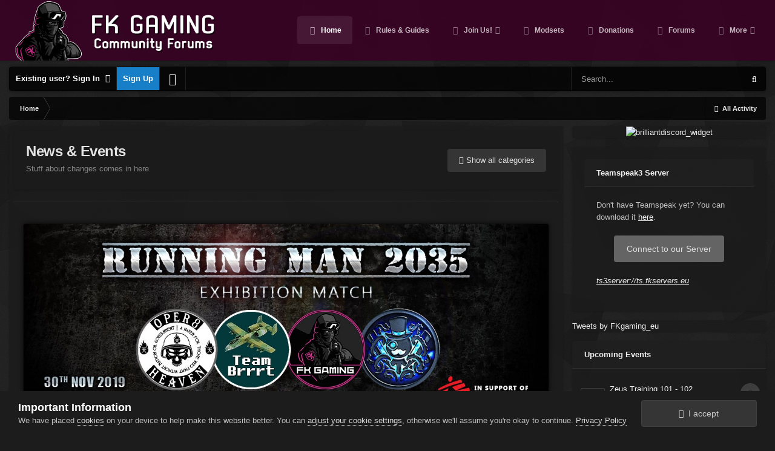

--- FILE ---
content_type: text/html;charset=UTF-8
request_url: https://www.fkgaming.eu/articles.html/page/10/
body_size: 22699
content:
<!DOCTYPE html>
<html id="focus" lang="en-GB" dir="ltr" 
data-focus-guest
data-focus-group-id='2'
data-focus-theme-id='30'

data-focus-navigation='dropdown'

data-focus-bg='1'




data-focus-scheme='dark'

data-focus-cookie='30'

data-focus-userlinks='border-right cta'
data-focus-post='no-margin'
data-focus-post-header='background border-v'
data-focus-post-controls='transparent buttons'
data-focus-navigation-align="right"
data-focus-blocks='contrast pages'
data-focus-ui="guest-alert new-badge transparent-ficon"
data-focus-blur="all" data-globaltemplate='4.7.0'>
	<head>
		<meta charset="utf-8">
        
		<title>News & Events - Page 10 - FK Gaming</title>
		
			<script>
  (function(i,s,o,g,r,a,m){i['GoogleAnalyticsObject']=r;i[r]=i[r]||function(){
  (i[r].q=i[r].q||[]).push(arguments)},i[r].l=1*new Date();a=s.createElement(o),
  m=s.getElementsByTagName(o)[0];a.async=1;a.src=g;m.parentNode.insertBefore(a,m)
  })(window,document,'script','https://www.google-analytics.com/analytics.js','ga');

  ga('create', 'UA-88420430-1', 'auto');
  ga('send', 'pageview');
  ga('set', 'userId', ips.getSetting('memberID')); // Set the user ID using signed-in user_id.

</script>
<!-- Global site tag (gtag.js) - Google Analytics -->
<script async src="https://www.googletagmanager.com/gtag/js?id=G-BCJSHG59RX"></script>
<script>
  window.dataLayer = window.dataLayer || [];
  function gtag(){dataLayer.push(arguments);}
  gtag('js', new Date());
  gtag('config', 'G-BCJSHG59RX');
</script>
		
		
		
		

	<meta name="viewport" content="width=device-width, initial-scale=1">


	
	


	<meta name="twitter:card" content="summary" />



	
		
			
				<meta property="og:url" content="https://www.fkgaming.eu">
			
		
	

	
		
			
				<meta property="og:title" content="News & Events - Page 10">
			
		
	

	
		
			
				<meta property="og:type" content="website">
			
		
	

	
		
			
				<meta property="og:site_name" content="FK Gaming">
			
		
	

	
		
			
				<meta property="og:locale" content="en_GB">
			
		
	

	
		
			
				<meta name="keywords" content="arma, milsim, fkgaming, fkgaming eu, fkgamingeu, fk gaming, operatordrewski, operator drewski, forums, sovietwomble, bullshittery, twitch, cyanideplaysgames, tobiwan, arma3, arma 3, fk arma, fk, fk arma 3, clan, community, fuckknows, fuck knows">
			
		
	

	
		
			
				<meta name="description" content="FK Gaming is an online gaming community founded in 2016. Focused on ARMA 3, it&#039;s one of the biggest milsim communities with 6500+ members.">
			
		
	


	
		<link rel="canonical" href="https://www.fkgaming.eu" />
	

<link rel="alternate" type="application/rss+xml" title="News & Events" href="https://www.fkgaming.eu/articles.html/?rss=1" />


<link rel="manifest" href="https://www.fkgaming.eu/manifest.webmanifest/">
<meta name="msapplication-config" content="https://www.fkgaming.eu/browserconfig.xml/">
<meta name="msapplication-starturl" content="/">
<meta name="application-name" content="FK Gaming">
<meta name="apple-mobile-web-app-title" content="FK Gaming">

	<meta name="theme-color" content="#3b0025">










<link rel="preload" href="//www.fkgaming.eu/applications/core/interface/font/fontawesome-webfont.woff2?v=4.7.0" as="font" crossorigin="anonymous">
		




	<link rel='stylesheet' href='//cdn.fkcontent.eu/css_built_30/341e4a57816af3ba440d891ca87450ff_framework.css.gz?v=9e6d3b63501706476345' media='all'>

	<link rel='stylesheet' href='//cdn.fkcontent.eu/css_built_30/05e81b71abe4f22d6eb8d1a929494829_responsive.css.gz?v=9e6d3b63501706476345' media='all'>

	<link rel='stylesheet' href='//cdn.fkcontent.eu/css_built_30/20446cf2d164adcc029377cb04d43d17_flags.css.gz?v=9e6d3b63501706476345' media='all'>

	<link rel='stylesheet' href='//cdn.fkcontent.eu/css_built_30/79bfb05544daeca4ec6d8979c07ae88e_button.css.gz?v=9e6d3b63501706476345' media='all'>

	<link rel='stylesheet' href='//cdn.fkcontent.eu/css_built_30/90eb5adf50a8c640f633d47fd7eb1778_core.css.gz?v=9e6d3b63501706476345' media='all'>

	<link rel='stylesheet' href='//cdn.fkcontent.eu/css_built_30/5a0da001ccc2200dc5625c3f3934497d_core_responsive.css.gz?v=9e6d3b63501706476345' media='all'>

	<link rel='stylesheet' href='//cdn.fkcontent.eu/css_built_30/4c6795bf97a7161418976040b3a6f3df_featured.css.gz?v=9e6d3b63501706476345' media='all'>

	<link rel='stylesheet' href='//cdn.fkcontent.eu/css_built_30/51a672ecd6862df2c2f1969522683ee9_calendar.css.gz?v=9e6d3b63501706476345' media='all'>

	<link rel='stylesheet' href='//cdn.fkcontent.eu/css_built_30/97c0a48072ce601c9764cb6b00a6588a_page.css.gz?v=9e6d3b63501706476345' media='all'>

	<link rel='stylesheet' href='//cdn.fkcontent.eu/css_built_30/046e14a7d0a24afbe332ca4f2f603d81_awards.css.gz?v=9e6d3b63501706476345' media='all'>





<link rel='stylesheet' href='//cdn.fkcontent.eu/css_built_30/258adbb6e4f3e83cd3b355f84e3fa002_custom.css.gz?v=9e6d3b63501706476345' media='all'>




		
<script type='text/javascript'>
var focusHtml = document.getElementById('focus');
var cookieId = focusHtml.getAttribute('data-focus-cookie');

//	['setting-name', enabled-by-default, has-toggle]
var focusSettings = [
	
['chameleon-blur', 1, 1],
['sticky-header', 1, 1],
	['mobile-footer', 1, 1],
	['fluid', 1, 1],
	['larger-font-size', 0, 1],
	['sticky-author-panel', 0, 1],
	['sticky-sidebar', 0, 1],
	['flip-sidebar', 0, 1],
	
	
]; 
for(var i = 0; i < focusSettings.length; i++) {
	var settingName = focusSettings[i][0];
	var isDefault = focusSettings[i][1];
	var allowToggle = focusSettings[i][2];
	if(allowToggle){
		var choice = localStorage.getItem(settingName);
		if( (choice === '1') || (!choice && (isDefault)) ){
			focusHtml.classList.add('enable--' + settingName + '');
		}
	} else if(isDefault){
		focusHtml.classList.add('enable--' + settingName + '');
	}
}


</script>

<script>
	let backgroundImages = [
		 ,
		 ,
		 ,
		 ,
		 ,
		 ,
		 ,
		 ,
		 ,
		 ,
	];

	function setBackgroundImageSrc(num){
		let selectedImage = backgroundImages[num - 1];
		if (selectedImage){
			document.querySelector('.chameleon-background__image img').setAttribute('src', selectedImage);
		}
	}
</script>

		
		
		

	
	<link rel='shortcut icon' href='//cdn.fkcontent.eu/monthly_2018_05/favicon.ico.7c37267de48e05f0bb87c80b6bec7883.ico' type="image/x-icon">

		
 
	</head>
	<body class='ipsApp ipsApp_front ipsJS_none ipsClearfix cCmsDatabase_articles' data-controller='core.front.core.app' data-message="" data-pageApp='cms' data-pageLocation='front' data-pageModule='pages' data-pageController='page'   data-pageName="articles.html">
		
        

        

		<a href='#ipsLayout_mainArea' class='ipsHide' title='Go to main content on this page' accesskey='m'>Jump to content</a>
			<div class='chameleon-background'>
				<div class='chameleon-background__image'>
					<img src="[data-uri]" alt='' aria-hidden='true' />
					<div class='chameleon-background__gradient'></div>
				</div>
				<div class='chameleon-background__pattern'></div>
			</div>
 			<script>let selectedBackgroundImage = focusHtml.getAttribute('data-focus-bg'); setBackgroundImageSrc(selectedBackgroundImage);</script>
			
<ul id='elMobileNav' class='ipsResponsive_hideDesktop' data-controller='core.front.core.mobileNav'>
	
  
	<li class='elMobileNav__home'>
		<a href='https://www.fkgaming.eu/'><i class="fa fa-home" aria-hidden="true"></i></a>
	</li>
	
	
	<li >
		<a data-action="defaultStream" href='https://www.fkgaming.eu/discover/'><i class="fa fa-newspaper-o" aria-hidden="true"></i></a>
	</li>

	

	
		<li class='ipsJS_show'>
			<a href='https://www.fkgaming.eu/search/' data-class='display--focus-mobile-search'><i class='fa fa-search'></i></a>
		</li>
	

	
<li data-focus-editor>
	<a href='#'>
		<i class='fa fa-toggle-on'></i>
	</a>
</li>
<li data-focus-toggle-theme>
	<a href='#'>
		<i class='fa'></i>
	</a>
</li>
  	
	<li data-ipsDrawer data-ipsDrawer-drawerElem='#elMobileDrawer'>
		<a href='#'>
			
			
				
			
			
			
			<i class='fa fa-navicon'></i>
		</a>
	</li>
</ul>
			
<div class='focus-mobile-search'>
	<div class='focus-mobile-search__close' data-class='display--focus-mobile-search'><i class="fa fa-times" aria-hidden="true"></i></div>
</div>
			<div id='ipsLayout_header'>
				<header class='focus-header'>
					<div class='ipsLayout_container'>
						<div class='focus-header-align'>
							
<a class='focus-logo' href='https://www.fkgaming.eu/' accesskey='1'>
	
		
		<span class='focus-logo__image'>
			<img src="//cdn.fkcontent.eu/monthly_2022_03/WebsiteBanner_WhiteOutline.png.58177f7acecb5822a3601115a075e0b4.png.1c458797244f09e021804c956d76aebd.png" alt='FK Gaming'>
		</span>
		
			<!-- <span class='focus-logo__text'>
				<span class='focus-logo__name'>FK Gaming</span>
				
			</span> -->
		
	
</a>
							<div class='focus-nav'>

	<nav  class='ipsNavBar_noSubBars ipsResponsive_showDesktop'>
		<div class='ipsNavBar_primary ipsNavBar_primary--loading ipsLayout_container ipsNavBar_noSubBars'>
			<ul data-role="primaryNavBar" class='ipsClearfix'>
				


	
		
		
			
		
		<li class='ipsNavBar_active' data-active id='elNavSecondary_33' data-role="navBarItem" data-navApp="cms" data-navExt="Pages">
			
			
				<a href="https://www.fkgaming.eu"  data-navItem-id="33" data-navDefault>
					Home<span class='ipsNavBar_active__identifier'></span>
				</a>
			
			
		</li>
	
	

	
		
		
		<li  id='elNavSecondary_75' data-role="navBarItem" data-navApp="cms" data-navExt="Pages">
			
			
				<a href="https://www.fkgaming.eu/guides/"  data-navItem-id="75" >
					Rules & Guides<span class='ipsNavBar_active__identifier'></span>
				</a>
			
			
		</li>
	
	

	
		
		
		<li  id='elNavSecondary_74' data-role="navBarItem" data-navApp="core" data-navExt="Menu">
			
			
				<a href="#" id="elNavigation_74" data-ipsMenu data-ipsMenu-appendTo='#elNavSecondary_74' data-ipsMenu-activeClass='ipsNavActive_menu' data-navItem-id="74" >
					Join Us!  <i class="fa fa-caret-down"></i><span class='ipsNavBar_active__identifier'></span>
				</a>
				<ul id="elNavigation_74_menu" class="ipsMenu ipsMenu_auto ipsHide">
					

	
		
			<li class='ipsMenu_item' >
				<a href='https://www.fkgaming.eu/documentation/about-us/' >
					About us
				</a>
			</li>
		
	

	
		
			<li class='ipsMenu_item' >
				<a href='https://www.fkgaming.eu/documentation/joining-arma/' >
					Joining Arma
				</a>
			</li>
		
	

				</ul>
			
			
		</li>
	
	

	
		
		
		<li  id='elNavSecondary_90' data-role="navBarItem" data-navApp="cms" data-navExt="Pages">
			
			
				<a href="https://www.fkgaming.eu/modsets/"  data-navItem-id="90" >
					Modsets<span class='ipsNavBar_active__identifier'></span>
				</a>
			
			
		</li>
	
	

	
		
		
		<li  id='elNavSecondary_56' data-role="navBarItem" data-navApp="donate" data-navExt="Donate">
			
			
				<a href="https://www.fkgaming.eu/donate/"  data-navItem-id="56" >
					Donations<span class='ipsNavBar_active__identifier'></span>
				</a>
			
			
		</li>
	
	

	
		
		
		<li  id='elNavSecondary_32' data-role="navBarItem" data-navApp="forums" data-navExt="Forums">
			
			
				<a href="https://www.fkgaming.eu/forums/"  data-navItem-id="32" >
					Forums<span class='ipsNavBar_active__identifier'></span>
				</a>
			
			
		</li>
	
	

	
		
		
		<li  id='elNavSecondary_34' data-role="navBarItem" data-navApp="calendar" data-navExt="Calendar">
			
			
				<a href="https://www.fkgaming.eu/events/"  data-navItem-id="34" >
					Events<span class='ipsNavBar_active__identifier'></span>
				</a>
			
			
		</li>
	
	

	
		
		
		<li  id='elNavSecondary_76' data-role="navBarItem" data-navApp="core" data-navExt="Menu">
			
			
				<a href="#" id="elNavigation_76" data-ipsMenu data-ipsMenu-appendTo='#elNavSecondary_76' data-ipsMenu-activeClass='ipsNavActive_menu' data-navItem-id="76" >
					Misc <i class="fa fa-caret-down"></i><span class='ipsNavBar_active__identifier'></span>
				</a>
				<ul id="elNavigation_76_menu" class="ipsMenu ipsMenu_auto ipsHide">
					

	
		
			<li class='ipsMenu_item' >
				<a href='https://www.fkgaming.eu/staff/' >
					Staff
				</a>
			</li>
		
	

	
		
			<li class='ipsMenu_item' >
				<a href='https://www.fkgaming.eu/tagholders/' >
					Tag Holders
				</a>
			</li>
		
	

				</ul>
			
			
		</li>
	
	

				
				<li class="focus-nav__more focus-nav__more--hidden">
					<a href="#"> More <span class='ipsNavBar_active__identifier'></span></a>
					<ul class='ipsNavBar_secondary'></ul>
				</li>
				
			</ul>
			

	<div id="elSearchWrapper">
		<div id='elSearch' data-controller="core.front.core.quickSearch">
			<form accept-charset='utf-8' action='//www.fkgaming.eu/search/?do=quicksearch' method='post'>
                <input type='search' id='elSearchField' placeholder='Search...' name='q' autocomplete='off' aria-label='Search'>
                <details class='cSearchFilter'>
                    <summary class='cSearchFilter__text'></summary>
                    <ul class='cSearchFilter__menu'>
                        
                        <li><label><input type="radio" name="type" value="all"  checked><span class='cSearchFilter__menuText'>Everywhere</span></label></li>
                        
                        
                            <li><label><input type="radio" name="type" value="forums_topic"><span class='cSearchFilter__menuText'>Topics</span></label></li>
                        
                            <li><label><input type="radio" name="type" value="cms_pages_pageitem"><span class='cSearchFilter__menuText'>Pages</span></label></li>
                        
                            <li><label><input type="radio" name="type" value="cms_records1"><span class='cSearchFilter__menuText'>Articles</span></label></li>
                        
                            <li><label><input type="radio" name="type" value="cms_records2"><span class='cSearchFilter__menuText'>Streams</span></label></li>
                        
                            <li><label><input type="radio" name="type" value="cms_records5"><span class='cSearchFilter__menuText'>Guides</span></label></li>
                        
                            <li><label><input type="radio" name="type" value="calendar_event"><span class='cSearchFilter__menuText'>Events</span></label></li>
                        
                    </ul>
                </details>
				<button class='cSearchSubmit' type="submit" aria-label='Search'><i class="fa fa-search"></i></button>
			</form>
		</div>
	</div>

		</div>
	</nav>
</div>
						</div>
					</div>
				</header>
			</div>
			<div class='ipsLayout_container ipsResponsive_showDesktop'>
				<div class='focus-user-bar'>
					<div class='ipsLayout_container ipsFlex ipsFlex-jc:between ipsFlex-ai:center'>
						
							<div class='focus-user'>

	<ul id='elUserNav' class='ipsList_inline cSignedOut ipsResponsive_showDesktop'>
		
		
		
		
			
				<li id='elSignInLink'>
					<a href='https://www.fkgaming.eu/login/' data-ipsMenu-closeOnClick="false" data-ipsMenu id='elUserSignIn'>
						Existing user? Sign In &nbsp;<i class='fa fa-caret-down'></i>
					</a>
					
<div id='elUserSignIn_menu' class='ipsMenu ipsMenu_auto ipsHide'>
	<form accept-charset='utf-8' method='post' action='https://www.fkgaming.eu/login/'>
		<input type="hidden" name="csrfKey" value="4df6b42dc8c224a812ffcb20186efd22">
		<input type="hidden" name="ref" value="aHR0cHM6Ly93d3cuZmtnYW1pbmcuZXUvYXJ0aWNsZXMuaHRtbC9wYWdlLzEwLw==">
		<div data-role="loginForm">
			
			
			
				<div class='ipsColumns ipsColumns_noSpacing'>
					<div class='ipsColumn ipsColumn_wide' id='elUserSignIn_internal'>
						
<div class="ipsPad ipsForm ipsForm_vertical">
	<h4 class="ipsType_sectionHead">Sign In</h4>
	<br><br>
	<ul class='ipsList_reset'>
		<li class="ipsFieldRow ipsFieldRow_noLabel ipsFieldRow_fullWidth">
			
			
				<input type="email" placeholder="Email Address" name="auth" autocomplete="email">
			
		</li>
		<li class="ipsFieldRow ipsFieldRow_noLabel ipsFieldRow_fullWidth">
			<input type="password" placeholder="Password" name="password" autocomplete="current-password">
		</li>
		<li class="ipsFieldRow ipsFieldRow_checkbox ipsClearfix">
			<span class="ipsCustomInput">
				<input type="checkbox" name="remember_me" id="remember_me_checkbox" value="1">
				<span></span>
			</span>
			<div class="ipsFieldRow_content">
				<label class="ipsFieldRow_label" for="remember_me_checkbox">Remember me</label>
				<span class="ipsFieldRow_desc">Not recommended on shared computers</span>
			</div>
		</li>
		<li class="ipsFieldRow ipsFieldRow_fullWidth">
			<button type="submit" name="_processLogin" value="usernamepassword" class="ipsButton ipsButton_primary ipsButton_small" id="elSignIn_submit">Sign In</button>
			
				<p class="ipsType_right ipsType_small">
					
						<a href='https://www.fkgaming.eu/lostpassword/' data-ipsDialog data-ipsDialog-title='Forgot your password?'>
					
					Forgot your password?</a>
				</p>
			
		</li>
	</ul>
</div>
					</div>
					<div class='ipsColumn ipsColumn_wide'>
						<div class='ipsPadding' id='elUserSignIn_external'>
							<div class='ipsAreaBackground_light ipsPadding:half'>
								
								
									<div class='ipsType_center ipsMargin_top:half'>
										

<button type="submit" name="_processLogin" value="12" class='ipsButton ipsButton_verySmall ipsButton_fullWidth ipsSocial brilliantdiscord_discordButton' style="background-color: #7289DA">
	
		<span class='ipsSocial_icon'>
			
				<i class='fa fa-user-o bdi-fa-fab-discord'></i>
			
		</span>
		<span class='ipsSocial_text'>Login with Discord</span>
	
</button>
									</div>
								
							</div>
						</div>
					</div>
				</div>
			
		</div>
	</form>
</div>
				</li>
			
		
		
			<li>
				
					<a href='https://www.fkgaming.eu/register/' data-ipsDialog data-ipsDialog-size='narrow' data-ipsDialog-title='Sign Up' id='elRegisterButton'>Sign Up</a>
				
			</li>
		
		
<li class='elUserNav_sep'></li>
<li class='cUserNav_icon ipsJS_show' data-focus-editor>
	<a href='#' data-ipsTooltip>
		<i class='fa fa-toggle-on'></i>
	</a>
</li>
<li class='cUserNav_icon ipsJS_show' data-focus-toggle-theme>
	<a href='#' data-ipsTooltip>
		<i class='fa'></i>
	</a>
</li>

 
	</ul>
</div>
						
						
							<div class='focus-search'></div>
						
					</div>
				</div>
			</div>
		<main id='ipsLayout_body' class='ipsLayout_container'>
			<div class='focus-content'>
				<div class='focus-content-padding'>
					<div id='ipsLayout_contentArea'>
						<div class='focus-precontent'>
							<div class='focus-breadcrumb'>
								
<nav class='ipsBreadcrumb ipsBreadcrumb_top ipsFaded_withHover'>
	

	<ul class='ipsList_inline ipsPos_right'>
		
		<li >
			<a data-action="defaultStream" class='ipsType_light '  href='https://www.fkgaming.eu/discover/'><i class="fa fa-newspaper-o" aria-hidden="true"></i> <span>All Activity</span></a>
		</li>
		
	</ul>

	<ul data-role="breadcrumbList">
		<li>
			<a title="Home" href='https://www.fkgaming.eu/'>
				<span>Home</span>
			</a>
		</li>
		
		
	</ul>
</nav>
								

							</div>
						</div>
						





						<div id='ipsLayout_contentWrapper'>
							
							<div id='ipsLayout_mainArea'>
								
								
								
								
								

	




	<div class='cWidgetContainer '  data-role='widgetReceiver' data-orientation='horizontal' data-widgetArea='header'>
		<ul class='ipsList_reset'>
			
				
					
					<li class='ipsWidget ipsWidget_horizontal ipsBox  ipsResponsive_block' data-blockID='app_cms_Database_hxtp8iqza' data-blockConfig="true" data-blockTitle="Database" data-blockErrorMessage="This block cannot be shown. This could be because it needs configuring, is unable to show on this page, or will show after reloading this page."  data-controller='core.front.widgets.block'>
<div class='ipsPageHeader ipsBox ipsPadding ipsResponsive_pull ipsClearfix ipsSpacer_bottom'>
	<div class='ipsFlex ipsFlex-ai:center ipsFlex-jc:between sm:ipsFlex-fd:column sm:ipsFlex-ai:stretch ipsGap:4'>
		<div class='ipsFlex-flex:11'>
			<h1 class='ipsType_pageTitle'>News & Events</h1>
			
				<div class='ipsPageHeader_info ipsType_light'>
					Stuff about changes comes in here
				</div>
			
		</div>
		
		<div class='ipsFlex-flex:00'>
			<a href="https://www.fkgaming.eu/articles.html/?show=categories" class="ipsButton ipsButton_small ipsButton_fullWidth ipsButton_light"><i class="fa fa-folder-open"></i> Show all categories</a>
		</div>
		
	</div>
</div>



<hr class='ipsHr'>
<section class='tapas-articles tapas-twcol ipsType_normal ipsSpacer_both'>
	
		
			
                  	<div class='tapas-facontainer'>
						
<article class=''>
	
		<div class="tapas-record-image">
     		<div class="tapas-img-c">
        		<a href="https://www.fkgaming.eu/articles.html/community-news/running-man-2035-charity-event-today-r171/" title="Read more about Running Man 2035 Charity Event Today!">
        			<img src="//cdn.fkcontent.eu/monthly_2019_11/RunningManBannerNew.jpg.7f089c45f053af247fc325f44a4d08a7.jpg">
     			</a>
        	</div>
			  
		</div>
	
  	<div class="tapas-record-content">
      	<h2 class='tapas-record-title ipsContained_container ipsType_pageTitle'>
					
					

					<span class='ipsType_break ipsContained'>
						
						<a href="https://www.fkgaming.eu/articles.html/community-news/running-man-2035-charity-event-today-r171/" title="Read more about Running Man 2035 Charity Event Today!">Running Man 2035 Charity Event Today!</a>
					</span>
		</h2>
      	<div class="tapas-aadate">       
			<span class="ipsType_light ipsType_blendLinks">By 


Rhea, in <a href='https://www.fkgaming.eu/articles.html/community-news/'>Community News</a>, <time datetime='2019-11-30T14:24:03Z' title='30/11/19 14:24 ' data-short='6 yr'>November 30, 2019</time><span id="tatimewiew">, <a href='https://www.fkgaming.eu/articles.html/community-news/running-man-2035-charity-event-today-r171/#comments' title='View comments'>0 comments</a>, 2,829 views</span></span>
		</div>
      
      
		<section class='ipsType_normal ipsType_richText ipsType_break' data-ipsTruncate data-ipsTruncate-size='3 lines' data-ipsTruncate-type='remove'>
			Finally! 
<br>


	The long awaited Running Man 2035 Charity Event will be starting at 5pm GMT  (2 hours before main mission time). 
<br>


	 
<br>


	Be sure to check out the FK TWITCH STREAM to watch @Flash-Ranger from Radio Arma and FK's very own Veteran @Trinoc provide some top notch commentary for your viewing pleasure.
<br>


	 
<br>


	Itinerary of Events: (all times are in GMT)
<br>


	4pm - Stream Starts for the FK vs AndyT90 Event
<br>


	4:15pm - PreGame interviews with team captains ( @ThePointForward + @andyt90 )
<br>


	4:45pm - Squad Briefing
<br>


	4:55pm - Count Down Begins
<br>


	5pm - Server is LIVE - The hunt begins!
<br>


	3 Matches, Best of 3 Wins!
<br>


	 
<br>


	If by this time the goal of €1,000 is met, Leader of Oper8 Heaven (Paskey) will eat an ENTIRE CAN of COLD BEANS on stream, live for your enjoyment! 
<br>


	 
<br>


	6pm - Stream Continues for the Oper8 Heaven vs Team Brrrt Event
<br>


	6:15pm - PreGame Interviews with the team captains ( Paskey + Kif )
<br>


	6:45pm - Squad Breifing
<br>


	6:55pm - Count Down Begins
<br>


	7pm - Server is LIVE - The hunt begins!
<br>


	3 Matches Best of 3 Wins!
<br>


	 
<br>


	We have worked so hard to make this event happen, we've had our hiccups but we're all so excited to be bringing this event to fruition after MONTHS planning! We wouldn't have worked so hard or have persevered through so much if it wasn't for our  complete admiration for the amazing people at Médecins Sans Frontières (Doctors without Boarders). They endure so much to bring live saving medical care to people in conflict zones and in countries affected by endemic diseases no matter the race, religion, or political association of their patients in need. 
<br>


	Please consider donating whatever you can to help this cause. <br><br>DONATE HERE!
<br>


	<br><br><br>To learn more about Doctors without Boarders see their website HERE and/or watch this video below! 
<br>


	
		
	



	 
<br>


		</section>
          
      	<div class="tapas-ashare cShareLink">
      		
				

	<ul class='ipsList_inline ipsList_noSpacing ipsClearfix' data-controller="core.front.core.sharelink">
		
			<li>
<a href="http://twitter.com/share?url=https%3A%2F%2Fwww.fkgaming.eu%2Farticles.html%2Fcommunity-news%2Frunning-man-2035-charity-event-today-r171%2F" class="cShareLink cShareLink_twitter" target="_blank" data-role="shareLink" title='Share on Twitter' data-ipsTooltip rel='nofollow noopener'>
	<i class="fa fa-twitter"></i>
</a></li>
		
			<li>
<a href="https://www.facebook.com/sharer/sharer.php?u=https%3A%2F%2Fwww.fkgaming.eu%2Farticles.html%2Fcommunity-news%2Frunning-man-2035-charity-event-today-r171%2F" class="cShareLink cShareLink_facebook" target="_blank" data-role="shareLink" title='Share on Facebook' data-ipsTooltip rel='noopener nofollow'>
	<i class="fa fa-facebook"></i>
</a></li>
		
			<li>
<a href="http://www.reddit.com/submit?url=https%3A%2F%2Fwww.fkgaming.eu%2Farticles.html%2Fcommunity-news%2Frunning-man-2035-charity-event-today-r171%2F&amp;title=Running+Man+2035+Charity+Event+Today%21" rel="nofollow noopener" class="cShareLink cShareLink_reddit" target="_blank" title='Share on Reddit' data-ipsTooltip>
	<i class="fa fa-reddit"></i>
</a></li>
		
			<li>
<a href="http://pinterest.com/pin/create/button/?url=https://www.fkgaming.eu/articles.html/community-news/running-man-2035-charity-event-today-r171/&amp;media=" class="cShareLink cShareLink_pinterest" rel="nofollow noopener" target="_blank" data-role="shareLink" title='Share on Pinterest' data-ipsTooltip>
	<i class="fa fa-pinterest"></i>
</a></li>
		
	</ul>


	<hr class='ipsHr'>
	<button class='ipsHide ipsButton ipsButton_small ipsButton_light ipsButton_fullWidth ipsMargin_top:half' data-controller='core.front.core.webshare' data-role='webShare' data-webShareTitle='Running Man 2035 Charity Event Today!' data-webShareText='Running Man 2035 Charity Event Today!' data-webShareUrl='https://www.fkgaming.eu/articles.html/community-news/running-man-2035-charity-event-today-r171/'>More sharing options...</button>

			  
      	</div>
	</div>
</article>
                  	</div>
			
		
			
                  	<div class='tapas-acontainer'>
						
<article class=''>
	
		<div class="tapas-record-image">
     		<div class="tapas-img-c">
        		<a href="https://www.fkgaming.eu/articles.html/community-news/intrep-008-r170/" title="Read more about INTREP 008">
        			<img src="//cdn.fkcontent.eu/monthly_2019_11/INTREP-008.jpg.e1641c11baf536636773e19d88f5ef15.jpg">
     			</a>
        	</div>
			  
		</div>
	
  	<div class="tapas-record-content">
      	<h2 class='tapas-record-title ipsContained_container ipsType_pageTitle'>
					
					

					<span class='ipsType_break ipsContained'>
						
						<a href="https://www.fkgaming.eu/articles.html/community-news/intrep-008-r170/" title="Read more about INTREP 008">INTREP 008</a>
					</span>
		</h2>
      	<div class="tapas-aadate">       
			<span class="ipsType_light ipsType_blendLinks">By 


Rhea, in <a href='https://www.fkgaming.eu/articles.html/community-news/'>Community News</a>, <time datetime='2019-11-25T01:11:19Z' title='25/11/19 01:11 ' data-short='6 yr'>November 25, 2019</time><span id="tatimewiew">, <a href='https://www.fkgaming.eu/articles.html/community-news/intrep-008-r170/#comments' title='View comments'>0 comments</a>, 2,556 views</span></span>
		</div>
      
      
		<section class='ipsType_normal ipsType_richText ipsType_break' data-ipsTruncate data-ipsTruncate-size='3 lines' data-ipsTruncate-type='remove'>
			Meeting Reports
<br>



	 
<br>



	Public Relations News Room
<br>


	Chairity TVT Event
<br>


	The Charity Running Man 2035 Event is only 1 WEEK AWAY! The PR team, along with the rest of the staff team are all hands on deck to ensure everything goes smoothly! Unfortunately life isn't a smooth ride as we all know. There have been some changes in the lineup for the Running Man 2035 Event. Operator Drewski will no longer be participating due to family obligations on the 30th. In his stead @andyt90 will be hunted by our very own @ThePointForward, @Tomo, @Griffin68965, @LilyBear, and @BenFromTTG with @Vericht as a substitute. More information to come soonTM so keep your eyes on the front page, and on our Twitter!
<br>


	 
<br>


	In Case You Missed It
<br>


	FK Secret Santa
<br>


	FK Secret Santa is now in full swing! Packages must be sent by Dec 5th to ensure arrival for Christmas Day! Please remember to post pictures of your gifts you receive on the forums! If you have any questions direct them to @Guest and @Spartan_MiniMe Read More...
<br>


	Modded Minecraft Server is LIVE
<br>


	@P057code is hosting All The Mods 3 Remix. All members previously white listed on any FK server is already white listed on this server. Be sure to read the rules/etiquette before joining! Read More...
<br>


	 
<br>


	Community Discussions
<br>


	The Long Days (4+ hour mission!)
<br>


	@Tomo is looking for feedback on his mission idea! Head on over and help him out with your input. Read More...
<br>


	Excessive looting of RPGs/LATs
<br>


	On November 6th @Conga Line of Neckbeards started a discussion about looted enemy weapons, and after a few weeks of discussion the CMs have replied that they will be looking into rule changes. An excellent example of how to enact changes you'd like to see in our community! Read More...
<br>


	Minimum age confirmation
<br>


	Some great points were brought up by @Chuck Yeager and others as they discussed how to tackle the problem of multiple underage bans. The CM team has listened and taken action. Read @ThePointForward's reply for the official statement of the CM team! Read More...
<br>


	 
<br>


		</section>
          
      	<div class="tapas-ashare cShareLink">
      		
				

	<ul class='ipsList_inline ipsList_noSpacing ipsClearfix' data-controller="core.front.core.sharelink">
		
			<li>
<a href="http://twitter.com/share?url=https%3A%2F%2Fwww.fkgaming.eu%2Farticles.html%2Fcommunity-news%2Fintrep-008-r170%2F" class="cShareLink cShareLink_twitter" target="_blank" data-role="shareLink" title='Share on Twitter' data-ipsTooltip rel='nofollow noopener'>
	<i class="fa fa-twitter"></i>
</a></li>
		
			<li>
<a href="https://www.facebook.com/sharer/sharer.php?u=https%3A%2F%2Fwww.fkgaming.eu%2Farticles.html%2Fcommunity-news%2Fintrep-008-r170%2F" class="cShareLink cShareLink_facebook" target="_blank" data-role="shareLink" title='Share on Facebook' data-ipsTooltip rel='noopener nofollow'>
	<i class="fa fa-facebook"></i>
</a></li>
		
			<li>
<a href="http://www.reddit.com/submit?url=https%3A%2F%2Fwww.fkgaming.eu%2Farticles.html%2Fcommunity-news%2Fintrep-008-r170%2F&amp;title=INTREP+008" rel="nofollow noopener" class="cShareLink cShareLink_reddit" target="_blank" title='Share on Reddit' data-ipsTooltip>
	<i class="fa fa-reddit"></i>
</a></li>
		
			<li>
<a href="http://pinterest.com/pin/create/button/?url=https://www.fkgaming.eu/articles.html/community-news/intrep-008-r170/&amp;media=" class="cShareLink cShareLink_pinterest" rel="nofollow noopener" target="_blank" data-role="shareLink" title='Share on Pinterest' data-ipsTooltip>
	<i class="fa fa-pinterest"></i>
</a></li>
		
	</ul>


	<hr class='ipsHr'>
	<button class='ipsHide ipsButton ipsButton_small ipsButton_light ipsButton_fullWidth ipsMargin_top:half' data-controller='core.front.core.webshare' data-role='webShare' data-webShareTitle='INTREP 008' data-webShareText='INTREP 008' data-webShareUrl='https://www.fkgaming.eu/articles.html/community-news/intrep-008-r170/'>More sharing options...</button>

			  
      	</div>
	</div>
</article>
                  	</div>
			
		
			
                  	<div class='tapas-acontainer'>
						
<article class=''>
	
		<div class="tapas-record-image">
     		<div class="tapas-img-c">
        		<a href="https://www.fkgaming.eu/articles.html/server-news/join-our-squad-server-during-free-weekend-r169/" title="Read more about Join our Squad server during free weekend">
        			<img src="//cdn.fkcontent.eu/monthly_2019_11/aIk5dkw.jpg.928a0a4a4d66d9e674165471c89387f2.jpg">
     			</a>
        	</div>
			  
		</div>
	
  	<div class="tapas-record-content">
      	<h2 class='tapas-record-title ipsContained_container ipsType_pageTitle'>
					
					

					<span class='ipsType_break ipsContained'>
						
						<a href="https://www.fkgaming.eu/articles.html/server-news/join-our-squad-server-during-free-weekend-r169/" title="Read more about Join our Squad server during free weekend">Join our Squad server during free weekend</a>
					</span>
		</h2>
      	<div class="tapas-aadate">       
			<span class="ipsType_light ipsType_blendLinks">By 


Chuck Yeager, in <a href='https://www.fkgaming.eu/articles.html/server-news/'>Server news</a>, <time datetime='2019-11-16T15:57:06Z' title='16/11/19 15:57 ' data-short='6 yr'>November 16, 2019</time><span id="tatimewiew">, <a href='https://www.fkgaming.eu/articles.html/server-news/join-our-squad-server-during-free-weekend-r169/#comments' title='View comments'>1 comment</a>, 8,569 views</span></span>
		</div>
      
      
		<section class='ipsType_normal ipsType_richText ipsType_break' data-ipsTruncate data-ipsTruncate-size='3 lines' data-ipsTruncate-type='remove'>
			Squad is currently free to download and play through Steam. No excuse not to join our high pop FK server where teamwork and tactical gameplay decide which side takes it home. Until November 18th, a copy of Squad will also be 50% off.
<br>


	 
<br>


	Server ID:
<br>


	[EU] fkgaming.eu | ENG | RAAS + AAS [FK]
<br>


	<br>How to join our server:
<br>


		READ OUR SQUAD RULES
	 
	
		Launch Squad
	 
	
		Select Server Browser
	 
	
		Search for 'fkgaming' in the search window
	 
	
		Join our the server (and don't forget to mark it as your favourite for future sessions)
	 

	
<br>


		</section>
          
      	<div class="tapas-ashare cShareLink">
      		
				

	<ul class='ipsList_inline ipsList_noSpacing ipsClearfix' data-controller="core.front.core.sharelink">
		
			<li>
<a href="http://twitter.com/share?url=https%3A%2F%2Fwww.fkgaming.eu%2Farticles.html%2Fserver-news%2Fjoin-our-squad-server-during-free-weekend-r169%2F" class="cShareLink cShareLink_twitter" target="_blank" data-role="shareLink" title='Share on Twitter' data-ipsTooltip rel='nofollow noopener'>
	<i class="fa fa-twitter"></i>
</a></li>
		
			<li>
<a href="https://www.facebook.com/sharer/sharer.php?u=https%3A%2F%2Fwww.fkgaming.eu%2Farticles.html%2Fserver-news%2Fjoin-our-squad-server-during-free-weekend-r169%2F" class="cShareLink cShareLink_facebook" target="_blank" data-role="shareLink" title='Share on Facebook' data-ipsTooltip rel='noopener nofollow'>
	<i class="fa fa-facebook"></i>
</a></li>
		
			<li>
<a href="http://www.reddit.com/submit?url=https%3A%2F%2Fwww.fkgaming.eu%2Farticles.html%2Fserver-news%2Fjoin-our-squad-server-during-free-weekend-r169%2F&amp;title=Join+our+Squad+server+during+free+weekend" rel="nofollow noopener" class="cShareLink cShareLink_reddit" target="_blank" title='Share on Reddit' data-ipsTooltip>
	<i class="fa fa-reddit"></i>
</a></li>
		
			<li>
<a href="http://pinterest.com/pin/create/button/?url=https://www.fkgaming.eu/articles.html/server-news/join-our-squad-server-during-free-weekend-r169/&amp;media=" class="cShareLink cShareLink_pinterest" rel="nofollow noopener" target="_blank" data-role="shareLink" title='Share on Pinterest' data-ipsTooltip>
	<i class="fa fa-pinterest"></i>
</a></li>
		
	</ul>


	<hr class='ipsHr'>
	<button class='ipsHide ipsButton ipsButton_small ipsButton_light ipsButton_fullWidth ipsMargin_top:half' data-controller='core.front.core.webshare' data-role='webShare' data-webShareTitle='Join our Squad server during free weekend' data-webShareText='Join our Squad server during free weekend' data-webShareUrl='https://www.fkgaming.eu/articles.html/server-news/join-our-squad-server-during-free-weekend-r169/'>More sharing options...</button>

			  
      	</div>
	</div>
</article>
                  	</div>
			
		
			
                  	<div class='tapas-acontainer'>
						
<article class=''>
	
		<div class="tapas-record-image">
     		<div class="tapas-img-c">
        		<a href="https://www.fkgaming.eu/articles.html/community-news/intrep-007-r168/" title="Read more about INTREP 007">
        			<img src="//cdn.fkcontent.eu/monthly_2019_11/INTREP-007.jpg.83eb3e5bb2226c0c85baf790e8eabadd.jpg">
     			</a>
        	</div>
			  
		</div>
	
  	<div class="tapas-record-content">
      	<h2 class='tapas-record-title ipsContained_container ipsType_pageTitle'>
					
					

					<span class='ipsType_break ipsContained'>
						
						<a href="https://www.fkgaming.eu/articles.html/community-news/intrep-007-r168/" title="Read more about INTREP 007">INTREP 007</a>
					</span>
		</h2>
      	<div class="tapas-aadate">       
			<span class="ipsType_light ipsType_blendLinks">By 


Rhea, in <a href='https://www.fkgaming.eu/articles.html/community-news/'>Community News</a>, <time datetime='2019-11-11T19:42:14Z' title='11/11/19 19:42 ' data-short='6 yr'>November 11, 2019</time><span id="tatimewiew">, <a href='https://www.fkgaming.eu/articles.html/community-news/intrep-007-r168/#comments' title='View comments'>3 comments</a>, 5,250 views</span></span>
		</div>
      
      
		<section class='ipsType_normal ipsType_richText ipsType_break' data-ipsTruncate data-ipsTruncate-size='3 lines' data-ipsTruncate-type='remove'>
			Meeting Reports
<br>



	Staff News
<br>


	@mulletshock has been known as FK's Uncle for as long as we can remember. He's been an integral part of the staff team for years now, but he has decided it is time to step down. He will be missed as a community manager. 
<br>


	Public Relations News Room
<br>


	Running Man 2035 Charity Event
<br>


	The PR team has been working behind the scenes to organize this Charity Event. The first of many events that FK will be hosting in the future! Please keep an eye on the twitter and the front page for updates! 
<br>


	In Case You Missed It
<br>


	Secret Santa 3
<br>


	Sign ups for FK Secret Santa 3 close in 4 days (November 15th)! 
<br>


	FK3 now hosting Liberation-Takistan
<br>


	Join FK3 to Liberate Takistan! Usually groups can be found playing later in the evening after first main.
<br>


	FK Meet up Dates for 2020
<br>


	Benji wants to know what dates would work best for everyone planning on coming to the FK 2020 Meetup! 
<br>


	Community Discussions
<br>


	Excessive looting of RPGs
<br>


	Join Conga and many others in discussing the excessive looting of RPGs in the field. Many valid points have been made, be sure your opinion is heard! Read More
<br>


	Minimum Age Confirmation
<br>


	After our most recent bump in player numbers we've seen many underage bans. Chuck Yeager made a post suggesting we add a minimum age confirmation box for new players making a forum account. Join in on the discussion! Read More
<br>


	Twitch Spotlight
<br>


	FK Name: Andyt90
<br>


	Twitch Handle: Andyt90
<br>


	URL: www.twitch.tv/andyt90
<br>


	How long have you been streaming? Coming up to 6 years in January
<br>


	What games do you primarily stream: Arma, FF14, Rimworld, FPS.
<br>


	When do you normally stream: Monday - Friday Start at between 12-1pm Weekends are sporadic.
<br>


	What is the goal for you channel: Build a community, have some fun, anything after that is a bonus.
<br>


	 
<br>


	
		
	



	 
<br>


	 
<br>


		</section>
          
      	<div class="tapas-ashare cShareLink">
      		
				

	<ul class='ipsList_inline ipsList_noSpacing ipsClearfix' data-controller="core.front.core.sharelink">
		
			<li>
<a href="http://twitter.com/share?url=https%3A%2F%2Fwww.fkgaming.eu%2Farticles.html%2Fcommunity-news%2Fintrep-007-r168%2F" class="cShareLink cShareLink_twitter" target="_blank" data-role="shareLink" title='Share on Twitter' data-ipsTooltip rel='nofollow noopener'>
	<i class="fa fa-twitter"></i>
</a></li>
		
			<li>
<a href="https://www.facebook.com/sharer/sharer.php?u=https%3A%2F%2Fwww.fkgaming.eu%2Farticles.html%2Fcommunity-news%2Fintrep-007-r168%2F" class="cShareLink cShareLink_facebook" target="_blank" data-role="shareLink" title='Share on Facebook' data-ipsTooltip rel='noopener nofollow'>
	<i class="fa fa-facebook"></i>
</a></li>
		
			<li>
<a href="http://www.reddit.com/submit?url=https%3A%2F%2Fwww.fkgaming.eu%2Farticles.html%2Fcommunity-news%2Fintrep-007-r168%2F&amp;title=INTREP+007" rel="nofollow noopener" class="cShareLink cShareLink_reddit" target="_blank" title='Share on Reddit' data-ipsTooltip>
	<i class="fa fa-reddit"></i>
</a></li>
		
			<li>
<a href="http://pinterest.com/pin/create/button/?url=https://www.fkgaming.eu/articles.html/community-news/intrep-007-r168/&amp;media=" class="cShareLink cShareLink_pinterest" rel="nofollow noopener" target="_blank" data-role="shareLink" title='Share on Pinterest' data-ipsTooltip>
	<i class="fa fa-pinterest"></i>
</a></li>
		
	</ul>


	<hr class='ipsHr'>
	<button class='ipsHide ipsButton ipsButton_small ipsButton_light ipsButton_fullWidth ipsMargin_top:half' data-controller='core.front.core.webshare' data-role='webShare' data-webShareTitle='INTREP 007' data-webShareText='INTREP 007' data-webShareUrl='https://www.fkgaming.eu/articles.html/community-news/intrep-007-r168/'>More sharing options...</button>

			  
      	</div>
	</div>
</article>
                  	</div>
			
		
			
                  	<div class='tapas-acontainer'>
						
<article class=''>
	
		<div class="tapas-record-image">
     		<div class="tapas-img-c">
        		<a href="https://www.fkgaming.eu/articles.html/community-news/running-man-2035-charity-event-r167/" title="Read more about Running Man 2035 Charity Event">
        			<img src="//cdn.fkcontent.eu/monthly_2019_11/RunningMan2019_banner-fk.jpg.9b28206deaab41788a765fb50009963f.jpg">
     			</a>
        	</div>
			  
		</div>
	
  	<div class="tapas-record-content">
      	<h2 class='tapas-record-title ipsContained_container ipsType_pageTitle'>
					
					

					<span class='ipsType_break ipsContained'>
						
						<a href="https://www.fkgaming.eu/articles.html/community-news/running-man-2035-charity-event-r167/" title="Read more about Running Man 2035 Charity Event">Running Man 2035 Charity Event</a>
					</span>
		</h2>
      	<div class="tapas-aadate">       
			<span class="ipsType_light ipsType_blendLinks">By 


Rhea, in <a href='https://www.fkgaming.eu/articles.html/community-news/'>Community News</a>, <time datetime='2019-11-01T03:46:03Z' title='01/11/19 03:46 ' data-short='6 yr'>November 1, 2019</time><span id="tatimewiew">, <a href='https://www.fkgaming.eu/articles.html/community-news/running-man-2035-charity-event-r167/#comments' title='View comments'>3 comments</a>, 5,267 views</span></span>
		</div>
      
      
		<section class='ipsType_normal ipsType_richText ipsType_break' data-ipsTruncate data-ipsTruncate-size='3 lines' data-ipsTruncate-type='remove'>
			In collaboration with Oper8 Heaven, TeamBrrrt, OperatorDrewski and Flash Ranger, The FKgaming team is happy to finally announce the 2019 Running Man Charity Event! 
<br>


	 
<br>


	On November 30th at 5pm BST 5 of FKgaming's finest will go head to head against Operator Drewski in a best out of three match of the Arma3 gamemode "Running Man 2035" followed by Oper8 Heaven vs Team Brrrt at 7pm BST. Commentated by FlashRanger of RadioArma!
<br>


	 
<br>


	A prize fund will be raised and donated to Doctor's Without Borders. An international, independent medical humanitarian organisation providing medical assistance to people affected by conflict, epidemics, disasters, or exclusion from healthcare.
<br>


	To donate please visit the site linked below:<br>
<br>


	Keep up with all of the participants.
<br>


	Be sure to follow them on social media for updates and announcements about his event and more!
<br>


	 
<br>


	 
<br>


	<br>


	Oper8 Heaven
<br>


	Twitter
<br>


	YouTube
<br>


	Twitch
<br>


	<br>


	Team Brrrt
<br>


	Twitter
<br>


	Discord
<br>


	YouTube
<br>


	Twitch
<br>


	<br>


	FKGaming
<br>


	Website
<br>


	Twitter
<br>


	Discord
<br>


	YouTube
<br>


	Twitch
<br>


	<br>


	OperatorDrewski
<br>


	Twitter
<br>


	Discord
<br>


	YouTube
<br>


	Twitch
<br>


	Commentated by Flash Ranger
<br>


	Website
<br>


	Twitter
<br>


		</section>
          
      	<div class="tapas-ashare cShareLink">
      		
				

	<ul class='ipsList_inline ipsList_noSpacing ipsClearfix' data-controller="core.front.core.sharelink">
		
			<li>
<a href="http://twitter.com/share?url=https%3A%2F%2Fwww.fkgaming.eu%2Farticles.html%2Fcommunity-news%2Frunning-man-2035-charity-event-r167%2F" class="cShareLink cShareLink_twitter" target="_blank" data-role="shareLink" title='Share on Twitter' data-ipsTooltip rel='nofollow noopener'>
	<i class="fa fa-twitter"></i>
</a></li>
		
			<li>
<a href="https://www.facebook.com/sharer/sharer.php?u=https%3A%2F%2Fwww.fkgaming.eu%2Farticles.html%2Fcommunity-news%2Frunning-man-2035-charity-event-r167%2F" class="cShareLink cShareLink_facebook" target="_blank" data-role="shareLink" title='Share on Facebook' data-ipsTooltip rel='noopener nofollow'>
	<i class="fa fa-facebook"></i>
</a></li>
		
			<li>
<a href="http://www.reddit.com/submit?url=https%3A%2F%2Fwww.fkgaming.eu%2Farticles.html%2Fcommunity-news%2Frunning-man-2035-charity-event-r167%2F&amp;title=Running+Man+2035+Charity+Event" rel="nofollow noopener" class="cShareLink cShareLink_reddit" target="_blank" title='Share on Reddit' data-ipsTooltip>
	<i class="fa fa-reddit"></i>
</a></li>
		
			<li>
<a href="http://pinterest.com/pin/create/button/?url=https://www.fkgaming.eu/articles.html/community-news/running-man-2035-charity-event-r167/&amp;media=" class="cShareLink cShareLink_pinterest" rel="nofollow noopener" target="_blank" data-role="shareLink" title='Share on Pinterest' data-ipsTooltip>
	<i class="fa fa-pinterest"></i>
</a></li>
		
	</ul>


	<hr class='ipsHr'>
	<button class='ipsHide ipsButton ipsButton_small ipsButton_light ipsButton_fullWidth ipsMargin_top:half' data-controller='core.front.core.webshare' data-role='webShare' data-webShareTitle='Running Man 2035 Charity Event' data-webShareText='Running Man 2035 Charity Event' data-webShareUrl='https://www.fkgaming.eu/articles.html/community-news/running-man-2035-charity-event-r167/'>More sharing options...</button>

			  
      	</div>
	</div>
</article>
                  	</div>
			
		
			
                  	<div class='tapas-acontainer'>
						
<article class=''>
	
		<div class="tapas-record-image">
     		<div class="tapas-img-c">
        		<a href="https://www.fkgaming.eu/articles.html/server-news/november-2019-modpack-r166/" title="Read more about November 2019 ModPack">
        			<img src="//cdn.fkcontent.eu/monthly_2019_10/NewModsetAnnouncementv2.jpg.ed48b23fa854602cb71d7ce42ca7d539.jpg">
     			</a>
        	</div>
			  
		</div>
	
  	<div class="tapas-record-content">
      	<h2 class='tapas-record-title ipsContained_container ipsType_pageTitle'>
					
					

					<span class='ipsType_break ipsContained'>
						
						<a href="https://www.fkgaming.eu/articles.html/server-news/november-2019-modpack-r166/" title="Read more about November 2019 ModPack">November 2019 ModPack</a>
					</span>
		</h2>
      	<div class="tapas-aadate">       
			<span class="ipsType_light ipsType_blendLinks">By 


Rhea, in <a href='https://www.fkgaming.eu/articles.html/server-news/'>Server news</a>, <time datetime='2019-10-30T18:12:04Z' title='30/10/19 18:12 ' data-short='6 yr'>October 30, 2019</time><span id="tatimewiew">, <a href='https://www.fkgaming.eu/articles.html/server-news/november-2019-modpack-r166/#comments' title='View comments'>8 comments</a>, 4,595 views</span></span>
		</div>
      
      
		<section class='ipsType_normal ipsType_richText ipsType_break' data-ipsTruncate data-ipsTruncate-size='3 lines' data-ipsTruncate-type='remove'>
			FKGaming's New Modpack will be live on FK1 starting November 4th 2019!
<br>


	 
<br>


	 
<br>


	NEW FACTIONS!
<br>


	 <br>


	FFAA Desert Camo
<br>


	Left to Right HK417 (basegame), MG4, G36 x2, Ameli
<br>


	<br>


	FFAA Woodland and Black Camos
<br>


	Left to Right - G36, MG42, G36 x3
<br>


	 
<br>


	 
<br>


	 
<br>


	NEW ASSETS!
<br>


	<br>


	Vamtac Mistral, Pizarro VCI/C, Leopard 2E, TOA (M2), Lince LMV (LAG40)
<br>


	<br>


	C130, 2x AV-8B Harrier II
<br>


	<br>


	NH90 TTH, CH-47D, EC665 Tiger, AS532UL Cougar
<br>


	 
<br>


	 
<br>


	 
<br>


	 
<br>


	DOWNLOAD THE MODSET PRESET FILE HERE! 
<br>


	You can import this preset file in your ARMA launcher to automatically download all the needed mods. TUTORIAL HERE
<br>


	 
<br>


	Changelog:
<br>


	ADDED: 
<br>




	ADDED TO FK-MODS: 
<br>




	ADDED AS SERVER MOD: 
<br>




	REMOVED: 
<br>




		</section>
          
      	<div class="tapas-ashare cShareLink">
      		
				

	<ul class='ipsList_inline ipsList_noSpacing ipsClearfix' data-controller="core.front.core.sharelink">
		
			<li>
<a href="http://twitter.com/share?url=https%3A%2F%2Fwww.fkgaming.eu%2Farticles.html%2Fserver-news%2Fnovember-2019-modpack-r166%2F" class="cShareLink cShareLink_twitter" target="_blank" data-role="shareLink" title='Share on Twitter' data-ipsTooltip rel='nofollow noopener'>
	<i class="fa fa-twitter"></i>
</a></li>
		
			<li>
<a href="https://www.facebook.com/sharer/sharer.php?u=https%3A%2F%2Fwww.fkgaming.eu%2Farticles.html%2Fserver-news%2Fnovember-2019-modpack-r166%2F" class="cShareLink cShareLink_facebook" target="_blank" data-role="shareLink" title='Share on Facebook' data-ipsTooltip rel='noopener nofollow'>
	<i class="fa fa-facebook"></i>
</a></li>
		
			<li>
<a href="http://www.reddit.com/submit?url=https%3A%2F%2Fwww.fkgaming.eu%2Farticles.html%2Fserver-news%2Fnovember-2019-modpack-r166%2F&amp;title=November+2019+ModPack" rel="nofollow noopener" class="cShareLink cShareLink_reddit" target="_blank" title='Share on Reddit' data-ipsTooltip>
	<i class="fa fa-reddit"></i>
</a></li>
		
			<li>
<a href="http://pinterest.com/pin/create/button/?url=https://www.fkgaming.eu/articles.html/server-news/november-2019-modpack-r166/&amp;media=" class="cShareLink cShareLink_pinterest" rel="nofollow noopener" target="_blank" data-role="shareLink" title='Share on Pinterest' data-ipsTooltip>
	<i class="fa fa-pinterest"></i>
</a></li>
		
	</ul>


	<hr class='ipsHr'>
	<button class='ipsHide ipsButton ipsButton_small ipsButton_light ipsButton_fullWidth ipsMargin_top:half' data-controller='core.front.core.webshare' data-role='webShare' data-webShareTitle='November 2019 ModPack' data-webShareText='November 2019 ModPack' data-webShareUrl='https://www.fkgaming.eu/articles.html/server-news/november-2019-modpack-r166/'>More sharing options...</button>

			  
      	</div>
	</div>
</article>
                  	</div>
			
		
			
                  	<div class='tapas-acontainer'>
						
<article class=''>
	
		<div class="tapas-record-image">
     		<div class="tapas-img-c">
        		<a href="https://www.fkgaming.eu/articles.html/community-news/steam-halloween-sale-r165/" title="Read more about Steam Halloween Sale">
        			<img src="//cdn.fkcontent.eu/monthly_2019_10/HalloweenSalev3.jpg.4f4127c8a40070fc7dc0c55226d317a6.jpg">
     			</a>
        	</div>
			  
		</div>
	
  	<div class="tapas-record-content">
      	<h2 class='tapas-record-title ipsContained_container ipsType_pageTitle'>
					
					

					<span class='ipsType_break ipsContained'>
						
						<a href="https://www.fkgaming.eu/articles.html/community-news/steam-halloween-sale-r165/" title="Read more about Steam Halloween Sale">Steam Halloween Sale</a>
					</span>
		</h2>
      	<div class="tapas-aadate">       
			<span class="ipsType_light ipsType_blendLinks">By 


Rhea, in <a href='https://www.fkgaming.eu/articles.html/community-news/'>Community News</a>, <time datetime='2019-10-30T01:51:30Z' title='30/10/19 01:51 ' data-short='6 yr'>October 30, 2019</time><span id="tatimewiew">, <a href='https://www.fkgaming.eu/articles.html/community-news/steam-halloween-sale-r165/#comments' title='View comments'>0 comments</a>, 2,457 views</span></span>
		</div>
      
      
		<section class='ipsType_normal ipsType_richText ipsType_break' data-ipsTruncate data-ipsTruncate-size='3 lines' data-ipsTruncate-type='remove'>
			Arma 3 and all it's DLCs are on a massive sale! 
<br>


	This includes the Newest CONTACT DLC where you can find the new Livonia map. 
<br>


	If you don't already have it, we highly suggest you get it now!
<br>


	
<br>


	 
<br>


	Check out these other games played by community members that are on sale now! 
<br>


	<br>


	Tom Clancy's Rainbow Six Siege
<br>


	<br>


	The Forest
<br>


	<br>


	Don't Starve Together
<br>


	<br>


	Earth Defense Force
<br>


	<br>


	Grand Theft Auto V: Premium Online Edition
<br>


	<br>


	Space Engineers
<br>


	<br>


	Squad
<br>


	<br>


	WarHammer: Vermintide 2
<br>


	 
<br>


	 
<br>


		</section>
          
      	<div class="tapas-ashare cShareLink">
      		
				

	<ul class='ipsList_inline ipsList_noSpacing ipsClearfix' data-controller="core.front.core.sharelink">
		
			<li>
<a href="http://twitter.com/share?url=https%3A%2F%2Fwww.fkgaming.eu%2Farticles.html%2Fcommunity-news%2Fsteam-halloween-sale-r165%2F" class="cShareLink cShareLink_twitter" target="_blank" data-role="shareLink" title='Share on Twitter' data-ipsTooltip rel='nofollow noopener'>
	<i class="fa fa-twitter"></i>
</a></li>
		
			<li>
<a href="https://www.facebook.com/sharer/sharer.php?u=https%3A%2F%2Fwww.fkgaming.eu%2Farticles.html%2Fcommunity-news%2Fsteam-halloween-sale-r165%2F" class="cShareLink cShareLink_facebook" target="_blank" data-role="shareLink" title='Share on Facebook' data-ipsTooltip rel='noopener nofollow'>
	<i class="fa fa-facebook"></i>
</a></li>
		
			<li>
<a href="http://www.reddit.com/submit?url=https%3A%2F%2Fwww.fkgaming.eu%2Farticles.html%2Fcommunity-news%2Fsteam-halloween-sale-r165%2F&amp;title=Steam+Halloween+Sale" rel="nofollow noopener" class="cShareLink cShareLink_reddit" target="_blank" title='Share on Reddit' data-ipsTooltip>
	<i class="fa fa-reddit"></i>
</a></li>
		
			<li>
<a href="http://pinterest.com/pin/create/button/?url=https://www.fkgaming.eu/articles.html/community-news/steam-halloween-sale-r165/&amp;media=" class="cShareLink cShareLink_pinterest" rel="nofollow noopener" target="_blank" data-role="shareLink" title='Share on Pinterest' data-ipsTooltip>
	<i class="fa fa-pinterest"></i>
</a></li>
		
	</ul>


	<hr class='ipsHr'>
	<button class='ipsHide ipsButton ipsButton_small ipsButton_light ipsButton_fullWidth ipsMargin_top:half' data-controller='core.front.core.webshare' data-role='webShare' data-webShareTitle='Steam Halloween Sale' data-webShareText='Steam Halloween Sale' data-webShareUrl='https://www.fkgaming.eu/articles.html/community-news/steam-halloween-sale-r165/'>More sharing options...</button>

			  
      	</div>
	</div>
</article>
                  	</div>
			
		
			
                  	<div class='tapas-acontainer'>
						
<article class=''>
	
		<div class="tapas-record-image">
     		<div class="tapas-img-c">
        		<a href="https://www.fkgaming.eu/articles.html/community-news/intrep-006-r164/" title="Read more about INTREP 006">
        			<img src="//cdn.fkcontent.eu/monthly_2019_10/intrep-006.jpg.c312528a119d66e1f0d8b5eff99e8685.jpg">
     			</a>
        	</div>
			  
		</div>
	
  	<div class="tapas-record-content">
      	<h2 class='tapas-record-title ipsContained_container ipsType_pageTitle'>
					
					

					<span class='ipsType_break ipsContained'>
						
						<a href="https://www.fkgaming.eu/articles.html/community-news/intrep-006-r164/" title="Read more about INTREP 006">INTREP 006</a>
					</span>
		</h2>
      	<div class="tapas-aadate">       
			<span class="ipsType_light ipsType_blendLinks">By 


Rhea, in <a href='https://www.fkgaming.eu/articles.html/community-news/'>Community News</a>, <time datetime='2019-10-28T05:43:56Z' title='28/10/19 05:43 ' data-short='6 yr'>October 28, 2019</time><span id="tatimewiew">, <a href='https://www.fkgaming.eu/articles.html/community-news/intrep-006-r164/#comments' title='View comments'>2 comments</a>, 3,530 views</span></span>
		</div>
      
      
		<section class='ipsType_normal ipsType_richText ipsType_break' data-ipsTruncate data-ipsTruncate-size='3 lines' data-ipsTruncate-type='remove'>
			Meeting Reports
<br>



	Staff News
<br>


	@ThePointForward and @andyt90 have been promoted to Community Managers! These gentlemen have shown their loyalty and commitment to making FK the best gaming community it can be and we wish them all the best in their new roles! Congratulations, and good luck!
<br>


	Public Relations News Room
<br>


	The Public Relations Team has been working tirelessly on a major upcoming event. More information will be announced on the 1st of November! Keep an eye on the Twitter and the Front Page! 
<br>


	INTREP MEGA THREAD - After discussing different ways on getting feedback from the community we've decided to open a mega thread specifically for the INTREPs please check it out and leave any comments, suggestions, or reactions! The INTREPs are one of the few things the PR team does specifically for the community and without your feedback we can not improve them! 
<br>


	In Case You Missed It
<br>


	Mental Health Awareness - Mental Health is a growing conversation. No longer is it seen as taboo to open up to your friends and discuss your struggles. We all deal with our own demons and especially around this time of year with the changing of the seasons, the upcoming holidays, and financial pressures that come along with that. We're all human and therefore subject to life's ups and downs. FK is not known for being a place to air your emotions and hug it out via the internet... but we are a community of friends who all have our own personal struggles. It's hard sometimes to know what to do or what to say when a friend comes to you with something as serious as suicidal thoughts, or plans. Our Community Member @Ripley has brought to our attention a free online course that will walk you through how to respond to situations such as from multiple perspectives. Please take a moment of your time to check it out. 
<br>


	Destiny 2 Clan - Legendo has obtained permission from the CM team to make an Official FK Clan on Destiny 2. As the game grows more popular within our community we'd love to see more people representing FK in Destiny 2! Also, keep an eye on the calendar for upcoming Raids!
<br>


	Escape from Tarkov patch - Escape from Tarkov Beta - 0.12 Patch has been released! Check out the new epic trailer!
<br>


	 
<br>


	
		
	



	Community Spotlight
<br>


	Tobe's Charity - "Myself and my American Football team will be partaking in Movember, a charity event where you grow a mustache in aid of helping to provide awareness and help for prostate and testicular cancer and mental health issues for men." Please visit @LilyBear's charity, share it on facebook, twitter and donate if you can! 
<br>


	Secret Santa - It's that time again! Make sure to sign up for the Secret Santa! Things are going to be slightly different this year, as we'll be matching those who live in North America with others who also live in North America. Same goes for those living in Europe. The last day for sign up is November 15th!
<br>


	Sorry about the shorter INTREP this week guys. Been putting most of my time and energy into our upcoming event. I can't wait to share it all with you! - R
<br>


		</section>
          
      	<div class="tapas-ashare cShareLink">
      		
				

	<ul class='ipsList_inline ipsList_noSpacing ipsClearfix' data-controller="core.front.core.sharelink">
		
			<li>
<a href="http://twitter.com/share?url=https%3A%2F%2Fwww.fkgaming.eu%2Farticles.html%2Fcommunity-news%2Fintrep-006-r164%2F" class="cShareLink cShareLink_twitter" target="_blank" data-role="shareLink" title='Share on Twitter' data-ipsTooltip rel='nofollow noopener'>
	<i class="fa fa-twitter"></i>
</a></li>
		
			<li>
<a href="https://www.facebook.com/sharer/sharer.php?u=https%3A%2F%2Fwww.fkgaming.eu%2Farticles.html%2Fcommunity-news%2Fintrep-006-r164%2F" class="cShareLink cShareLink_facebook" target="_blank" data-role="shareLink" title='Share on Facebook' data-ipsTooltip rel='noopener nofollow'>
	<i class="fa fa-facebook"></i>
</a></li>
		
			<li>
<a href="http://www.reddit.com/submit?url=https%3A%2F%2Fwww.fkgaming.eu%2Farticles.html%2Fcommunity-news%2Fintrep-006-r164%2F&amp;title=INTREP+006" rel="nofollow noopener" class="cShareLink cShareLink_reddit" target="_blank" title='Share on Reddit' data-ipsTooltip>
	<i class="fa fa-reddit"></i>
</a></li>
		
			<li>
<a href="http://pinterest.com/pin/create/button/?url=https://www.fkgaming.eu/articles.html/community-news/intrep-006-r164/&amp;media=" class="cShareLink cShareLink_pinterest" rel="nofollow noopener" target="_blank" data-role="shareLink" title='Share on Pinterest' data-ipsTooltip>
	<i class="fa fa-pinterest"></i>
</a></li>
		
	</ul>


	<hr class='ipsHr'>
	<button class='ipsHide ipsButton ipsButton_small ipsButton_light ipsButton_fullWidth ipsMargin_top:half' data-controller='core.front.core.webshare' data-role='webShare' data-webShareTitle='INTREP 006' data-webShareText='INTREP 006' data-webShareUrl='https://www.fkgaming.eu/articles.html/community-news/intrep-006-r164/'>More sharing options...</button>

			  
      	</div>
	</div>
</article>
                  	</div>
			
		
			
                  	<div class='tapas-acontainer'>
						
<article class=''>
	
		<div class="tapas-record-image">
     		<div class="tapas-img-c">
        		<a href="https://www.fkgaming.eu/articles.html/community-news/fk-secret-santa-3rd-edition-r163/" title="Read more about FK Secret Santa: 3rd edition">
        			<img src="//cdn.fkcontent.eu/monthly_2019_10/Screen_Shot_2019-10-25_at_14_40_31.jpg.ec5911ff781a9bd86f0b84f1106af5e2.jpg">
     			</a>
        	</div>
			  
		</div>
	
  	<div class="tapas-record-content">
      	<h2 class='tapas-record-title ipsContained_container ipsType_pageTitle'>
					
					

					<span class='ipsType_break ipsContained'>
						
						<a href="https://www.fkgaming.eu/articles.html/community-news/fk-secret-santa-3rd-edition-r163/" title="Read more about FK Secret Santa: 3rd edition">FK Secret Santa: 3rd edition</a>
					</span>
		</h2>
      	<div class="tapas-aadate">       
			<span class="ipsType_light ipsType_blendLinks">By 


Chuck Yeager, in <a href='https://www.fkgaming.eu/articles.html/community-news/'>Community News</a>, <time datetime='2019-10-25T12:43:00Z' title='25/10/19 12:43 ' data-short='6 yr'>October 25, 2019</time><span id="tatimewiew">, <a href='https://www.fkgaming.eu/articles.html/community-news/fk-secret-santa-3rd-edition-r163/#comments' title='View comments'>1 comment</a>, 2,994 views</span></span>
		</div>
      
      
		<section class='ipsType_normal ipsType_richText ipsType_break' data-ipsTruncate data-ipsTruncate-size='3 lines' data-ipsTruncate-type='remove'>
			Back in 2017, community members got together to host their own Secret Santa. Secret Santa is a gift system where members are randomly assigned a person to whom they give a gift. The identity of the gift giver is to remain a secret, adding a lot of surprise to the present itself. Members can describe their interests and hobbies in the sign up form, but it's up to the Secret Santa to come up with an original gift. In 2019, the third edition will allow you to send physical gifts to fellow FK members, both European or US based. Read on to discover some of the best presents of last year.
<br>


	The first edition was limited to digital gifts only, such as Steam games. Continuing on the trust built during that first attempt, the second Secret Santa in 2018 introduced the possibility to send physical gifts. <br><br>
	What happened in 2018? To start off, @Gditz received an FK themed parcel, and the gift itself was even more smashing.
<br>


	
<br>


	@Mingy received this Destiny collectible from @Zeusz77 with a touching love letter attached.
<br>


	
<br>


	@TheMinion got... well... This.
<br>


	
<br>


	And TheMinion continued the Secret Santa with gifting this to @EHOPPPS
<br>


	
<br>


	@Frankasaurus Rex even made an unboxing video to show off his gifts:
<br>


	
		
	



	Apparently @SilentGunner13 would marry anyone who sent him anything Tomcat related. we're still waiting for that wedding, @Guest.
<br>


	
<br>


	 
<br>


	Ready to put on your white beard, have small children sit on your lap and make another FK member happy during Christmas? Sign up below.<br>
	 
<br>



		</section>
          
      	<div class="tapas-ashare cShareLink">
      		
				

	<ul class='ipsList_inline ipsList_noSpacing ipsClearfix' data-controller="core.front.core.sharelink">
		
			<li>
<a href="http://twitter.com/share?url=https%3A%2F%2Fwww.fkgaming.eu%2Farticles.html%2Fcommunity-news%2Ffk-secret-santa-3rd-edition-r163%2F" class="cShareLink cShareLink_twitter" target="_blank" data-role="shareLink" title='Share on Twitter' data-ipsTooltip rel='nofollow noopener'>
	<i class="fa fa-twitter"></i>
</a></li>
		
			<li>
<a href="https://www.facebook.com/sharer/sharer.php?u=https%3A%2F%2Fwww.fkgaming.eu%2Farticles.html%2Fcommunity-news%2Ffk-secret-santa-3rd-edition-r163%2F" class="cShareLink cShareLink_facebook" target="_blank" data-role="shareLink" title='Share on Facebook' data-ipsTooltip rel='noopener nofollow'>
	<i class="fa fa-facebook"></i>
</a></li>
		
			<li>
<a href="http://www.reddit.com/submit?url=https%3A%2F%2Fwww.fkgaming.eu%2Farticles.html%2Fcommunity-news%2Ffk-secret-santa-3rd-edition-r163%2F&amp;title=FK+Secret+Santa%3A+3rd+edition" rel="nofollow noopener" class="cShareLink cShareLink_reddit" target="_blank" title='Share on Reddit' data-ipsTooltip>
	<i class="fa fa-reddit"></i>
</a></li>
		
			<li>
<a href="http://pinterest.com/pin/create/button/?url=https://www.fkgaming.eu/articles.html/community-news/fk-secret-santa-3rd-edition-r163/&amp;media=" class="cShareLink cShareLink_pinterest" rel="nofollow noopener" target="_blank" data-role="shareLink" title='Share on Pinterest' data-ipsTooltip>
	<i class="fa fa-pinterest"></i>
</a></li>
		
	</ul>


	<hr class='ipsHr'>
	<button class='ipsHide ipsButton ipsButton_small ipsButton_light ipsButton_fullWidth ipsMargin_top:half' data-controller='core.front.core.webshare' data-role='webShare' data-webShareTitle='FK Secret Santa: 3rd edition' data-webShareText='FK Secret Santa: 3rd edition' data-webShareUrl='https://www.fkgaming.eu/articles.html/community-news/fk-secret-santa-3rd-edition-r163/'>More sharing options...</button>

			  
      	</div>
	</div>
</article>
                  	</div>
			
		
	
</section>

	


	
	<ul class='ipsPagination' id='elPagination_a0fae3345e8301845679c72b7711d815_364534753' data-ipsPagination-seoPagination='true' data-pages='26' data-ipsPagination  data-ipsPagination-pages="26" data-ipsPagination-perPage='9'>
		
			
				<li class='ipsPagination_first'><a href='https://www.fkgaming.eu/articles.html/' rel="first" data-page='1' data-ipsTooltip title='First page'><i class='fa fa-angle-double-left'></i></a></li>
				<li class='ipsPagination_prev'><a href='https://www.fkgaming.eu/articles.html/page/9/' rel="prev" data-page='9' data-ipsTooltip title='Previous page'>Prev</a></li>
				
					<li class='ipsPagination_page'><a href='https://www.fkgaming.eu/articles.html/page/5/' data-page='5'>5</a></li>
				
					<li class='ipsPagination_page'><a href='https://www.fkgaming.eu/articles.html/page/6/' data-page='6'>6</a></li>
				
					<li class='ipsPagination_page'><a href='https://www.fkgaming.eu/articles.html/page/7/' data-page='7'>7</a></li>
				
					<li class='ipsPagination_page'><a href='https://www.fkgaming.eu/articles.html/page/8/' data-page='8'>8</a></li>
				
					<li class='ipsPagination_page'><a href='https://www.fkgaming.eu/articles.html/page/9/' data-page='9'>9</a></li>
				
			
			<li class='ipsPagination_page ipsPagination_active'><a href='https://www.fkgaming.eu/articles.html/page/10/' data-page='10'>10</a></li>
			
				
					<li class='ipsPagination_page'><a href='https://www.fkgaming.eu/articles.html/page/11/' data-page='11'>11</a></li>
				
					<li class='ipsPagination_page'><a href='https://www.fkgaming.eu/articles.html/page/12/' data-page='12'>12</a></li>
				
					<li class='ipsPagination_page'><a href='https://www.fkgaming.eu/articles.html/page/13/' data-page='13'>13</a></li>
				
					<li class='ipsPagination_page'><a href='https://www.fkgaming.eu/articles.html/page/14/' data-page='14'>14</a></li>
				
					<li class='ipsPagination_page'><a href='https://www.fkgaming.eu/articles.html/page/15/' data-page='15'>15</a></li>
				
				<li class='ipsPagination_next'><a href='https://www.fkgaming.eu/articles.html/page/11/' rel="next" data-page='11' data-ipsTooltip title='Next page'>Next</a></li>
				<li class='ipsPagination_last'><a href='https://www.fkgaming.eu/articles.html/page/26/' rel="last" data-page='26' data-ipsTooltip title='Last page'><i class='fa fa-angle-double-right'></i></a></li>
			
			
				<li class='ipsPagination_pageJump'>
					<a href='#' data-ipsMenu data-ipsMenu-closeOnClick='false' data-ipsMenu-appendTo='#elPagination_a0fae3345e8301845679c72b7711d815_364534753' id='elPagination_a0fae3345e8301845679c72b7711d815_364534753_jump'>Page 10 of 26 &nbsp;<i class='fa fa-caret-down'></i></a>
					<div class='ipsMenu ipsMenu_narrow ipsPadding ipsHide' id='elPagination_a0fae3345e8301845679c72b7711d815_364534753_jump_menu'>
						<form accept-charset='utf-8' method='post' action='https://www.fkgaming.eu/articles.html/' data-role="pageJump" data-baseUrl='#'>
							<ul class='ipsForm ipsForm_horizontal'>
								<li class='ipsFieldRow'>
									<input type='number' min='1' max='26' placeholder='Page number' class='ipsField_fullWidth' name='page'>
								</li>
								<li class='ipsFieldRow ipsFieldRow_fullWidth'>
									<input type='submit' class='ipsButton_fullWidth ipsButton ipsButton_verySmall ipsButton_primary' value='Go'>
								</li>
							</ul>
						</form>
					</div>
				</li>
			
		
	</ul>

</li>
				
			
		</ul>
	</div>

								
<div id="elCmsPageWrap" data-pageid="1">

<div>
	

</div>
</div>
								


	<div class='cWidgetContainer '  data-role='widgetReceiver' data-orientation='horizontal' data-widgetArea='footer'>
		<ul class='ipsList_reset'>
			
				
					
					<li class='ipsWidget ipsWidget_horizontal ipsBox  ' data-blockID='app_core_stats_bx17gy14m' data-blockConfig="true" data-blockTitle="Member Statistics" data-blockErrorMessage="This block cannot be shown. This could be because it needs configuring, is unable to show on this page, or will show after reloading this page."  data-controller='core.front.widgets.block'>
<h3 class='ipsType_reset ipsWidget_title'>Member Statistics</h3>
<div class='ipsWidget_inner'>
	
		<div class='ipsFlex ipsFlex-ai:center ipsFlex-jc:between sm:ipsFlex-fd:column sm:ipsFlex-ai:stretch ipsPadding ipsWidget_stats'>
			<div class='ipsFlex-flex:11 ipsFlex ipsFlex-ai:center ipsFlex-jc:around'>
				<div class='ipsType_center'>
					<span class='ipsType_large ipsWidget_statsCount'>8,725</span><br>
					<span class='ipsType_light ipsType_medium'>Total Members</span>
				</div>
				<div class='ipsType_center'>
					<span class='ipsType_large ipsWidget_statsCount' data-ipsTooltip title='17/01/26 23:01 '>4,193</span><br>
					<span class='ipsType_light ipsType_medium'>Most Online</span>
				</div>
			</div>
			
			<div class='ipsFlex-flex:01 ipsBorder_left ipsPadding_left ipsMargin_right:double sm:ipsMargin_right:none sm:ipsMargin_top sm:ipsBorder:none sm:ipsBorder_top sm:ipsPadding_top sm:ipsPadding_left:none sm:ipsFlex sm:ipsFlex-jc:center'>
				<div class='ipsPhotoPanel ipsPhotoPanel_mini cNewestMember'>
					

	<span class="ipsUserPhoto ipsUserPhoto_mini ">
		<img src="data:image/svg+xml,%3Csvg%20xmlns%3D%22http%3A%2F%2Fwww.w3.org%2F2000%2Fsvg%22%20viewBox%3D%220%200%201024%201024%22%20style%3D%22background%3A%2394c462%22%3E%3Cg%3E%3Ctext%20text-anchor%3D%22middle%22%20dy%3D%22.35em%22%20x%3D%22512%22%20y%3D%22512%22%20fill%3D%22%23ffffff%22%20font-size%3D%22700%22%20font-family%3D%22-apple-system%2C%20BlinkMacSystemFont%2C%20Roboto%2C%20Helvetica%2C%20Arial%2C%20sans-serif%22%3EL%3C%2Ftext%3E%3C%2Fg%3E%3C%2Fsvg%3E" alt="loura01" loading="lazy">
	</span>

					<div>
						<span class='ipsType_minorHeading'>Newest Member</span><br>
						<span class='ipsType_normal'>


loura01</span><br>
						<span class='ipsType_small ipsType_light'>Joined <time datetime='2026-01-19T15:05:01Z' title='19/01/26 15:05 ' data-short='3 dy'>Monday at 15:05</time></span>
					</div>
				</div>
			</div>
			
		</div>
	
</div></li>
				
					
					<li class='ipsWidget ipsWidget_horizontal ipsBox  ipsResponsive_block' data-blockID='app_core_whosOnline_23lvzxzsr' data-blockConfig="true" data-blockTitle="Who's Online" data-blockErrorMessage="This block cannot be shown. This could be because it needs configuring, is unable to show on this page, or will show after reloading this page."  data-controller='core.front.widgets.block'>
<div data-controller='core.front.core.onlineUsersWidget'>
    <h3 class='ipsType_reset ipsWidget_title'>
        Who's Online
        
            &nbsp;&nbsp;<span class='ipsType_light ipsType_unbold ipsType_medium'><span data-memberCount="0">0 Members</span>, 0 Anonymous, 817 Guests</span>
        
        <span class='ipsType_medium ipsType_light ipsType_unbold ipsType_blendLinks'><a href='https://www.fkgaming.eu/online/'>(See full list)</a></span>
    </h3>
    <div class='ipsWidget_inner ipsPadding'>
        <ul class='ipsList_inline ipsList_csv ipsList_noSpacing ipsType_normal'>
            
                <li class='ipsType_reset ipsType_medium ipsType_light' data-noneOnline>There are no registered users currently online</li>
            
        </ul>
        
    </div>
</div></li>
				
			
		</ul>
	</div>

							</div>
							


	<div id='ipsLayout_sidebar' class='ipsLayout_sidebarright ' data-controller='core.front.widgets.sidebar'>
		
		
		
		


	<div class='cWidgetContainer '  data-role='widgetReceiver' data-orientation='vertical' data-widgetArea='sidebar'>
		<ul class='ipsList_reset'>
			
				
					
					<li class='ipsWidget ipsWidget_vertical ipsBox  ' data-blockID='app_brilliantdiscord_discordWidget_dytrd7ly3' data-blockConfig="true" data-blockTitle="Discord Widget" data-blockErrorMessage="This block cannot be shown. This could be because it needs configuring, is unable to show on this page, or will show after reloading this page."  data-controller='core.front.widgets.block'>
<div class="ipsType_center">
    
        <a href="https://www.fkgaming.eu/discord/invite/FK_Main/" rel="nofollow">
            <img class="ipsImage" src="https://discordapp.com/api/guilds/245101319809925130/widget.png?style=banner2" alt='brilliantdiscord_widget'>
        </a>
    
</div>
</li>
				
					
					<li class='ipsWidget ipsWidget_vertical ipsBox  ' data-blockID='app_cms_Blocks_0k97b14n2' data-blockConfig="true" data-blockTitle="Custom Blocks" data-blockErrorMessage="This block cannot be shown. This could be because it needs configuring, is unable to show on this page, or will show after reloading this page."  data-controller='core.front.widgets.block'>
<div class='ipsWidget_inner ipsPad ipsType_richText' data-controller='core.front.core.lightboxedImages'>
	<h3 class="ipsType_reset ipsWidget_title">
	Teamspeak3 Server
</h3>

<div class="ipsWidget_inner ipsPad">
	<ul class="ipsList_inline ipsList_csv ipsList_noSpacing">
		<li>
			Don't have Teamspeak yet? You can download it <a href="https://www.teamspeak.com/downloads" rel="external nofollow">here</a>.
		</li>
	</ul>
</div>

<center>
	<a class="ipsButton ipsButton_medium ipsButton_normal ipsButton_smallWidth" data-ipsdialog="1" data-ipsdialog-size="narrow" data-ipsdialog-title="Teamspeak3Connect" href="ts3server://ts.fkservers.eu" rel="external nofollow">Connect to our Server</a>
</center>

<div class="ipsWidget_inner ipsPad">
	<ul class="ipsList_inline ipsList_csv ipsList_noSpacing">
		<li>
			<em><a href="ts3server://ts.fkservers.eu" rel="external nofollow">ts3server://ts.fkservers.eu</a></em>
		</li>
	</ul>
</div>

</div>
</li>
				
					
					<li class='ipsWidget ipsWidget_vertical ipsBox  ipsWidgetHide ipsHide ' data-blockID='app_donate_donateStats_is1se11b8' data-blockConfig="true" data-blockTitle="Donation Stats" data-blockErrorMessage="This block cannot be shown. This could be because it needs configuring, is unable to show on this page, or will show after reloading this page."  data-controller='core.front.widgets.block'></li>
				
					
					<li class='ipsWidget ipsWidget_vertical ipsBox  ipsResponsive_block' data-blockID='app_cms_Blocks_la0xxkn1k' data-blockConfig="true" data-blockTitle="Custom Blocks" data-blockErrorMessage="This block cannot be shown. This could be because it needs configuring, is unable to show on this page, or will show after reloading this page."  data-controller='core.front.widgets.block'>
<a class="twitter-timeline" data-height="1000" data-theme="dark" href="https://twitter.com/FKgaming_eu?ref_src=twsrc%5Etfw">Tweets by FKgaming_eu</a> <script async src="https://platform.twitter.com/widgets.js" charset="utf-8"></script></li>
				
					
					<li class='ipsWidget ipsWidget_vertical ipsBox  ' data-blockID='app_calendar_upcomingEvents_qyk92wygc' data-blockConfig="true" data-blockTitle="Upcoming Events" data-blockErrorMessage="This block cannot be shown. This could be because it needs configuring, is unable to show on this page, or will show after reloading this page."  data-controller='core.front.widgets.block'>
<h3 class='ipsType_reset ipsWidget_title'>Upcoming Events</h3>
<div class='ipsWidget_inner'>


	<div class='ipsPad_half'>


	
		<ul class='ipsDataList ipsDataList_reducedSpacing'>

		
			<li class='ipsDataItem ipsClearfix'>
				<div class='ipsDataItem_icon cCalendar_date_overlay'>
					
						<time datetime='2026-02-21 16:00:00' class='ipsCalendarDate'>
							<span class='ipsCalendarDate_month' data-controller="core.global.core.datetime" data-time="2026-02-21T16:00:00+00:00" data-format="%b">Feb</span>
							<span class='ipsCalendarDate_date' data-controller="core.global.core.datetime" data-time="2026-02-21T16:00:00+00:00" data-format="%d">21</span>
						</time>
					
				</div>
				<div class='ipsDataItem_main cWidgetComments'>
					
						<div class="ipsCommentCount ipsPos_right ipsFaded" data-ipsTooltip title='0 replies'>0</div>
					
					<div class='ipsType_break ipsContained'>
						<a href="https://www.fkgaming.eu/events/event/1799-zeus-training-101-102/" title='View the event Zeus Training 101 - 102'>Zeus Training 101 - 102</a>
					</div>
					<strong class='ipsType_small'>
						
							<span data-controller="core.global.core.datetime" data-time="2026-02-21T16:00:00+00:00" data-format="%d %OB %Y %H:%M  ">21 February 2026 16:00  </span>
							
								
								<br>
								<span class='ipsType_light ipsType_unbold'>Until</span>
								
									
										<span data-controller="core.global.core.datetime" data-time="2026-02-21T17:30:00+00:00" data-format="%H:%M ">
											17:30 
										</span>
									
								
							
						
					</strong>
					<br>
					
					
				</div>
			</li>
		

		</ul>
	


	</div>


</div></li>
				
					
					<li class='ipsWidget ipsWidget_vertical ipsBox  ipsWidgetHide ipsHide ' data-blockID='app_forums_topicFeed_ylj8xnn6z' data-blockConfig="true" data-blockTitle="Topic Feed" data-blockErrorMessage="This block cannot be shown. This could be because it needs configuring, is unable to show on this page, or will show after reloading this page."  data-controller='core.front.widgets.block'></li>
				
			
		</ul>
	</div>

	</div>

						</div>
					</div>
					
				</div>
				

				
<nav class='ipsBreadcrumb ipsBreadcrumb_bottom ipsFaded_withHover'>
	
		


	<a href='#' id='elRSS' class='ipsPos_right ipsType_large' title='Available RSS feeds' data-ipsTooltip data-ipsMenu data-ipsMenu-above><i class='fa fa-rss-square'></i></a>
	<ul id='elRSS_menu' class='ipsMenu ipsMenu_auto ipsHide'>
		
			<li class='ipsMenu_item'><a title="News & Events" href="https://www.fkgaming.eu/articles.html/?rss=1">News & Events</a></li>
		
	</ul>

	

	<ul class='ipsList_inline ipsPos_right'>
		
		<li >
			<a data-action="defaultStream" class='ipsType_light '  href='https://www.fkgaming.eu/discover/'><i class="fa fa-newspaper-o" aria-hidden="true"></i> <span>All Activity</span></a>
		</li>
		
	</ul>

	<ul data-role="breadcrumbList">
		<li>
			<a title="Home" href='https://www.fkgaming.eu/'>
				<span>Home</span>
			</a>
		</li>
		
		
	</ul>
</nav>
			</div>
		</main>
			<div class='ipsLayout_container'><footer id='ipsLayout_footer' class='ipsClearfix'>
				
				<div class='ipsLayout_container'>
					

<ul class="ipsList_inline ipsType_center ipsSpacer_top" id="elFooterLinks">
	
<li class="focus:copyright"><a href="https://www.ipsfocus.com" target="_blank" rel="noopener">IPS Theme</a> by <a href="https://www.ipsfocus.com" target="_blank" rel="noopener">IPSFocus</a></li>
	
	
	
	
	
		<li><a href="https://www.fkgaming.eu/privacy/">Privacy Policy</a></li>
	
	
		<li><a href="https://www.fkgaming.eu/forms/">Contact Us</a></li>
	
</ul>	




<p id='elCopyright'>
	<span id='elCopyright_userLine'>Copyright 2022 FKGaming</span>
	<a rel='nofollow' title='Invision Community' href='https://www.invisioncommunity.com/'>Powered by Invision Community</a>
</p>
				</div>
			</footer></div>    
		
<div id='elMobileDrawer' class='ipsDrawer ipsHide'>
	<div class='ipsDrawer_menu'>
		<a href='#' class='ipsDrawer_close' data-action='close'><span>&times;</span></a>
		<div class='ipsDrawer_content ipsFlex ipsFlex-fd:column'>
			
				<div class='ipsPadding ipsBorder_bottom'>
					<ul class='ipsToolList ipsToolList_vertical'>
						<li>
							<a href='https://www.fkgaming.eu/login/' id='elSigninButton_mobile' class='ipsButton ipsButton_light ipsButton_small ipsButton_fullWidth'>Existing user? Sign In</a>
						</li>
						
							<li>
								
									<a href='https://www.fkgaming.eu/register/' data-ipsDialog data-ipsDialog-size='narrow' data-ipsDialog-title='Sign Up' data-ipsDialog-fixed='true' id='elRegisterButton_mobile' class='ipsButton ipsButton_small ipsButton_fullWidth ipsButton_important'>Sign Up</a>
								
							</li>
						
					</ul>
				</div>
			

			

			<ul class='ipsDrawer_list ipsFlex-flex:11'>
				

				
				
				
				
					
						
						
							<li><a href='https://www.fkgaming.eu' >Home</a></li>
						
					
				
					
						
						
							<li><a href='https://www.fkgaming.eu/guides/' >Rules & Guides</a></li>
						
					
				
					
						
						
							<li class='ipsDrawer_itemParent'>
								<h4 class='ipsDrawer_title'><a href='#'>Join Us! </a></h4>
								<ul class='ipsDrawer_list'>
									<li data-action="back"><a href='#'>Back</a></li>
									
									
													
									
										<li><a href=''>Join Us! </a></li>
									
									
										


	
		
			<li>
				<a href='https://www.fkgaming.eu/documentation/about-us/' >
					About us
				</a>
			</li>
		
	

	
		
			<li>
				<a href='https://www.fkgaming.eu/documentation/joining-arma/' >
					Joining Arma
				</a>
			</li>
		
	

									
										
								</ul>
							</li>
						
					
				
					
						
						
							<li><a href='https://www.fkgaming.eu/modsets/' >Modsets</a></li>
						
					
				
					
						
						
							<li><a href='https://www.fkgaming.eu/donate/' >Donations</a></li>
						
					
				
					
						
						
							<li><a href='https://www.fkgaming.eu/forums/' >Forums</a></li>
						
					
				
					
						
						
							<li><a href='https://www.fkgaming.eu/events/' >Events</a></li>
						
					
				
					
						
						
							<li class='ipsDrawer_itemParent'>
								<h4 class='ipsDrawer_title'><a href='#'>Misc</a></h4>
								<ul class='ipsDrawer_list'>
									<li data-action="back"><a href='#'>Back</a></li>
									
									
													
									
										<li><a href=''>Misc</a></li>
									
									
										


	
		
			<li>
				<a href='https://www.fkgaming.eu/staff/' >
					Staff
				</a>
			</li>
		
	

	
		
			<li>
				<a href='https://www.fkgaming.eu/tagholders/' >
					Tag Holders
				</a>
			</li>
		
	

									
										
								</ul>
							</li>
						
					
				
				
			</ul>

			
		</div>
	</div>
</div>

<div id='elMobileCreateMenuDrawer' class='ipsDrawer ipsHide'>
	<div class='ipsDrawer_menu'>
		<a href='#' class='ipsDrawer_close' data-action='close'><span>&times;</span></a>
		<div class='ipsDrawer_content ipsSpacer_bottom ipsPad'>
			<ul class='ipsDrawer_list'>
				<li class="ipsDrawer_listTitle ipsType_reset">Create New...</li>
				
			</ul>
		</div>
	</div>
</div>
		







	




	





<div id='elGuestTerms' class='ipsPad_half ipsJS_hide' data-role='guestTermsBar' data-controller='core.front.core.guestTerms'>
	<div class='ipsLayout_container'>
		<div class='ipsGrid ipsGrid_collapsePhone'>
			<div class='ipsGrid_span10'>
				<h2 class='ipsType_sectionHead'>Important Information</h2>
				<p class='ipsType_reset ipsType_medium cGuestTerms_contents'>We have placed <a href='https://www.fkgaming.eu/cookies/'>cookies</a> on your device to help make this website better. You can <a href='https://www.fkgaming.eu/cookies/'>adjust your cookie settings</a>, otherwise we'll assume you're okay to continue. <a href='https://www.fkgaming.eu/privacy/'>Privacy Policy</a></p>
			</div>
			<div class='ipsGrid_span2'>
				<a href='https://www.fkgaming.eu/index.php?app=core&amp;module=system&amp;controller=terms&amp;do=dismiss&amp;ref=aHR0cHM6Ly93d3cuZmtnYW1pbmcuZXUv&amp;csrfKey=4df6b42dc8c224a812ffcb20186efd22' rel='nofollow' class='ipsButton ipsButton_veryLight ipsButton_large ipsButton_fullWidth' data-action='dismissTerms'><i class='fa fa-check'></i>&nbsp; I accept</a>
			</div>
		</div>
	</div>
</div>
		



<div class='focus-mobile-footer-spacer'></div>
<nav class='focus-mobile-footer'>
	<ul>
		
		
		<li data-item='forums' >
			<a href='https://www.fkgaming.eu/forums/'>
				<i class="fa fa-comments-o" aria-hidden="true"></i>
				<span class='focus-mobile-footer__text'>Forums</span>
			</a>
		</li>
		
		
		
		
		
		
			
			<li data-item='discover' >
				<a href='https://www.fkgaming.eu/discover/'>
					<i class="fa fa-newspaper-o" aria-hidden="true"></i>
					<span class='focus-mobile-footer__text'>Unread</span>
				</a>
			</li>
		
		
		
		
		
		
			
				<li data-item='login'>
					<a href='https://www.fkgaming.eu/login/'>
						<i class="fa fa-user" aria-hidden="true"></i>
						<span class='focus-mobile-footer__text'>Sign In</span>
					</a>
				</li>
			
			
				<li data-item='register'>
				
					<a href='https://www.fkgaming.eu/register/' data-ipsDialog data-ipsDialog-size='narrow' data-ipsDialog-title='Sign Up'>
				
						<i class="fa fa-user" aria-hidden="true"></i>
						<span class='focus-mobile-footer__text'>Sign Up</span>
					</a>
				</li>
			
		
		
			<li data-item='more' data-ipsDrawer data-ipsDrawer-drawerElem='#elMobileDrawer'>
				<a href='#'>
					<i class="fa fa-ellipsis-h" aria-hidden="true"></i>
					<span class='focus-mobile-footer__text'>More</span>
				</a>
			</li>
		
	</ul>
</nav>

		

	
	<script type='text/javascript'>
		var ipsDebug = false;		
	
		var CKEDITOR_BASEPATH = '//www.fkgaming.eu/applications/core/interface/ckeditor/ckeditor/';
	
		var ipsSettings = {
			
			
			cookie_path: "/",
			
			cookie_prefix: "ips4_",
			
			
			cookie_ssl: true,
			
			upload_imgURL: "",
			message_imgURL: "",
			notification_imgURL: "",
			baseURL: "//www.fkgaming.eu/",
			jsURL: "//www.fkgaming.eu/applications/core/interface/js/js.php",
			csrfKey: "4df6b42dc8c224a812ffcb20186efd22",
			antiCache: "9e6d3b63501706476345",
			jsAntiCache: "9e6d3b63501768937977",
			disableNotificationSounds: true,
			useCompiledFiles: true,
			links_external: true,
			memberID: 0,
			lazyLoadEnabled: true,
			blankImg: "//www.fkgaming.eu/applications/core/interface/js/spacer.png",
			googleAnalyticsEnabled: true,
			matomoEnabled: false,
			viewProfiles: false,
			mapProvider: 'none',
			mapApiKey: '',
			pushPublicKey: "BNGNAsQmQ0CjYBaoRF3Y0sk93XB_ZctJJzJ2KwLLwUJAKBGhw89oyptYB_elHKNLGjdMsTJRzD-IA8rWvRwh4qY",
			relativeDates: true
		};
		
		
		
		
			ipsSettings['maxImageDimensions'] = {
				width: 1000,
				height: 750
			};
		
		
	</script>





<script type='text/javascript' src='//cdn.fkcontent.eu/javascript_global/root_library.js.gz?v=9e6d3b63501768937977' data-ips></script>


<script type='text/javascript' src='//cdn.fkcontent.eu/javascript_global/root_js_lang_1.js.gz?v=9e6d3b63501768937977' data-ips></script>


<script type='text/javascript' src='//cdn.fkcontent.eu/javascript_global/root_framework.js.gz?v=9e6d3b63501768937977' data-ips></script>


<script type='text/javascript' src='//cdn.fkcontent.eu/javascript_core/global_global_core.js.gz?v=9e6d3b63501768937977' data-ips></script>


<script type='text/javascript' src='//cdn.fkcontent.eu/javascript_global/root_front.js.gz?v=9e6d3b63501768937977' data-ips></script>


<script type='text/javascript' src='//cdn.fkcontent.eu/javascript_core/front_front_core.js.gz?v=9e6d3b63501768937977' data-ips></script>


<script type='text/javascript' src='//cdn.fkcontent.eu/javascript_cms/front_app.js.gz?v=9e6d3b63501768937977' data-ips></script>


<script type='text/javascript' src='//cdn.fkcontent.eu/javascript_global/root_map.js.gz?v=9e6d3b63501768937977' data-ips></script>



	<script type='text/javascript'>
		
			ips.setSetting( 'date_format', jQuery.parseJSON('"dd\/mm\/yy"') );
		
			ips.setSetting( 'date_first_day', jQuery.parseJSON('0') );
		
			ips.setSetting( 'ipb_url_filter_option', jQuery.parseJSON('"none"') );
		
			ips.setSetting( 'url_filter_any_action', jQuery.parseJSON('"allow"') );
		
			ips.setSetting( 'bypass_profanity', jQuery.parseJSON('0') );
		
			ips.setSetting( 'emoji_style', jQuery.parseJSON('"native"') );
		
			ips.setSetting( 'emoji_shortcodes', jQuery.parseJSON('true') );
		
			ips.setSetting( 'emoji_ascii', jQuery.parseJSON('true') );
		
			ips.setSetting( 'emoji_cache', jQuery.parseJSON('1648125066') );
		
			ips.setSetting( 'image_jpg_quality', jQuery.parseJSON('85') );
		
			ips.setSetting( 'cloud2', jQuery.parseJSON('false') );
		
			ips.setSetting( 'isAnonymous', jQuery.parseJSON('false') );
		
		
	</script>



<script type='application/ld+json'>
{
    "@context": "http://www.schema.org",
    "publisher": "https://www.fkgaming.eu/#organization",
    "@type": "WebSite",
    "@id": "https://www.fkgaming.eu/#website",
    "mainEntityOfPage": "https://www.fkgaming.eu/",
    "name": "FK Gaming",
    "url": "https://www.fkgaming.eu/",
    "potentialAction": {
        "type": "SearchAction",
        "query-input": "required name=query",
        "target": "https://www.fkgaming.eu/search/?q={query}"
    },
    "inLanguage": [
        {
            "@type": "Language",
            "name": "English",
            "alternateName": "en-GB"
        }
    ]
}	
</script>

<script type='application/ld+json'>
{
    "@context": "http://www.schema.org",
    "@type": "Organization",
    "@id": "https://www.fkgaming.eu/#organization",
    "mainEntityOfPage": "https://www.fkgaming.eu/",
    "name": "FK Gaming",
    "url": "https://www.fkgaming.eu/",
    "logo": {
        "@type": "ImageObject",
        "@id": "https://www.fkgaming.eu/#logo",
        "url": "//cdn.fkcontent.eu/monthly_2022_03/WebsiteBanner_WhiteOutline.png.58177f7acecb5822a3601115a075e0b4.png.1c458797244f09e021804c956d76aebd.png"
    }
}	
</script>

<script type='application/ld+json'>
{
    "@context": "http://schema.org",
    "@type": "ContactPage",
    "url": "https://www.fkgaming.eu/contact/"
}	
</script>


		

<script>$(document).ready(function(){
	
	var html = $('#focus');

	if (matchMedia) {
		var focus_pageWidth = window.matchMedia( "(min-width: 980px)" );
		focus_pageWidth.addListener(WidthChange);
		WidthChange(focus_pageWidth);
	}
	function WidthChange(focus_pageWidth) {
		if (focus_pageWidth.matches) {
			$("#elSearchWrapper").prependTo(".focus-search");
		} else {
			$("#elSearchWrapper").prependTo(".focus-mobile-search");
		}
	}

	

	// Customizer
	var customizerTooltip = getComputedStyle(document.documentElement).getPropertyValue('--lang__Customizer').slice(1, -1);
	$('[data-focus-editor] [data-ipsTooltip]').prop('title', customizerTooltip);
	$("[data-focus-editor]").hover(function() {
		html.addClass('focus-picker--loaded');
	});
	// Open and close with data-focus-editor
	$("[data-focus-editor]").on('click', function(event){
		html.toggleClass('focus-editor-open').addClass('focus-picker--loaded');
		event.preventDefault();
	});
	// ..and close by pressing ESC
	$(document).keyup(function(e) {
		if (e.keyCode === 27){
			html.removeClass('focus-editor-open');
		}
	});

	

	// Loop through settings and create the Customizer panels
	for(var i = 0; i < focusSettings.length; i++) {
		if(focusSettings[i][2]){
			var settingName = focusSettings[i][0];
			var settingDefault = focusSettings[i][1];
			var settingChoice = localStorage.getItem(settingName);
			if(settingChoice === '1' || (!(settingChoice) && settingDefault)){
				var status = 1;
			} else {
				var status = 0;
			}
			$("#focusEditorPanels").append("<div class='focus-editor-panel' data-setting='" + settingName + "' data-default='" + settingDefault + "' data-status='" + status + "'><div class='focus-editor-toggle'><i class='focus-toggle'><i></i></i></div><div class='focus-editor-text'></div></div>");
		}
	}

	// Change the class and localstorage when the toggle is clicked
	$('.focus-editor-panel[data-setting]').on('click', function(){
		var settingName = $(this).attr('data-setting');
		var settingStatus = $(this).attr('data-status');
		if(settingStatus === '1'){
			html.removeClass('enable--' + settingName);
			localStorage.setItem(settingName, '0');
			$(this).attr('data-status', '0');
		} else {
			html.addClass('enable--' + settingName);
			localStorage.setItem(settingName, '1');
			$(this).attr('data-status', '1');
		}
	});

	// Dark/light mode button
	var toggleThemeTooltip = getComputedStyle(document.documentElement).getPropertyValue('--lang--light-dark-mode').slice(1, -1);
	$('[data-focus-toggle-theme] [data-ipsTooltip]').prop('title', toggleThemeTooltip);
	$('[data-focus-toggle-theme]').on('click', function(e){
		var focusThemeId = html.attr('data-focus-alt-theme');
		if(focusThemeId){
			e.preventDefault();
			$("#focusAltThemeSubmit").val(focusThemeId);
			$("#focusAltThemeSubmit").click();
		}
	});

	 
		// Make hover navigation work with touch devices
		;(function(e,t,n,r){e.fn.doubleTapToGo=function(r){if(!("ontouchstart"in t)&&!navigator.msMaxTouchPoints&&!navigator.userAgent.toLowerCase().match(/windows phone os 7/i))return false;this.each(function(){var t=false;e(this).on("click",function(n){var r=e(this);if(r[0]!=t[0]){n.preventDefault();t=r}});e(n).on("click touchstart MSPointerDown",function(n){var r=true,i=e(n.target).parents();for(var s=0;s<i.length;s++)if(i[s]==t[0])r=false;if(r)t=false})});return this}})(jQuery,window,document); $('.ipsNavBar_primary > ul > li:has(ul)').doubleTapToGo();
	

	

	

	

	

	

	// Toggle class
	$('[data-class]').on( "click", function(event) { event.preventDefault(); var classContent = $(this).attr('data-class'); var classModifiers = classContent.split(' '); var className = classModifiers[0]; var modifyClass = classModifiers[1]; if (classModifiers[2]){ var targetElement = classModifiers[2]; } else { var targetElement = 'html'; } if (modifyClass === 'add'){ $(targetElement).addClass(className); } else if (modifyClass === 'remove'){ $(targetElement).removeClass(className); } else { $(targetElement).toggleClass(className); } });

});

// More dropdown menu
 
function focusNavigation() { var navwidth = 0; var morewidth = $('.ipsNavBar_primary .focus-nav__more').outerWidth(true); $('.ipsNavBar_primary > ul > li:not(.focus-nav__more)').each(function() { navwidth += $(this).outerWidth( true ) + 2; }); var availablespace = $('.ipsNavBar_primary').outerWidth(true) - morewidth; if (availablespace > 0 && navwidth > availablespace) { var lastItem = $('.ipsNavBar_primary > ul > li:not(.focus-nav__more)').last(); lastItem.attr('data-width', lastItem.outerWidth(true)); lastItem.prependTo($('.ipsNavBar_primary .focus-nav__more > ul')); focusNavigation(); } else { var firstMoreElement = $('.ipsNavBar_primary li.focus-nav__more li').first(); if (navwidth + firstMoreElement.data('width') < availablespace) { firstMoreElement.insertBefore($('.ipsNavBar_primary .focus-nav__more')); } } if ($('.focus-nav__more li').length > 0) { $('.focus-nav__more').removeClass('focus-nav__more--hidden'); } else { $('.focus-nav__more').addClass('focus-nav__more--hidden'); } }
$(window).on('load',function(){ $(".ipsNavBar_primary").removeClass("ipsNavBar_primary--loading"); focusNavigation(); });
$(window).on('resize',function(){ focusNavigation(); });
$(document).ready(function(){
	$('[data-setting="fluid"]').on('click', function(){
		setTimeout(function(){
			focusNavigation();
		}, 10);
	});
});

</script>

<script>
$(document).ready(function(){
	$(window).scroll(function(){
		var amountScrolled = $(window).scrollTop();
		
		if(amountScrolled >= 10){
			$('.enable--sticky-header').addClass('header-scrolled');
		} else {
			$('.enable--sticky-header').removeClass('header-scrolled');
		}
	});
  
	
  
});
</script>
		
		
		
<div class='focus-editor-wrap'>
	<div class='focus-editor-overlay' data-focus-editor></div>
	<div class='focus-editor'>
		<div class='focus-editor-scroll'>
			
			<div>
				<div class='focus-editor__title' data-focus-text='Customize layout'></div>
				<div class='focus-editor-panels' id='focusEditorPanels'>
					<div class='focus-editor-panel' data-focus-toggle-theme>
						<div class='focus-editor-toggle'><i class='focus-toggle'><i></i></i></div>
						<div class='focus-editor-text'></div>
					</div>
				</div>
			</div>
		</div>
		<div class='focus-editor-save'>
			<button data-focus-editor class='ipsButton ipsButton_primary'></button>
		</div>
	</div>
</div>
		
<!-- Switch to alt theme -->
<form action="//www.fkgaming.eu/theme/?csrfKey=4df6b42dc8c224a812ffcb20186efd22" method="post" id='focusAltTheme'>
	<input type="hidden" name="ref" value="aHR0cHM6Ly93d3cuZmtnYW1pbmcuZXUvYXJ0aWNsZXMuaHRtbC9wYWdlLzEwLw==">
	<button type='submit' name='id' value='0' id='focusAltThemeSubmit'>Change theme</button>
</form>
		<!--ipsQueryLog-->
		<!--ipsCachingLog-->
		
		
		
        
	</body>
</html>

--- FILE ---
content_type: text/css
request_url: https://cdn.fkcontent.eu/css_built_30/79bfb05544daeca4ec6d8979c07ae88e_button.css.gz?v=9e6d3b63501706476345
body_size: 99
content:
 @font-face{font-family:"bdi-fa5-discord";src:url('//www.fkgaming.eu/applications/brilliantdiscord/interface/fonts/bdi-fa5-discord.eot');src:url('//www.fkgaming.eu/applications/brilliantdiscord/interface/fonts/bdi-fa5-discord.eot#iefix') format("embedded-opentype"), url('//www.fkgaming.eu/applications/brilliantdiscord/interface/fonts/bdi-fa5-discord.woff') format("woff"), url('//www.fkgaming.eu/applications/brilliantdiscord/interface/fonts/bdi-fa5-discord.ttf') format("truetype"), url('//www.fkgaming.eu/applications/brilliantdiscord/interface/fonts/bdi-fa5-discord.svg#bdi-fa5-discord') format("svg");font-weight:normal;font-style:normal;}.bdi-fa-fab-discord{font-family:"bdi-fa5-discord" !important;}.brilliantdiscord_discordButton .bdi-fa-fab-discord{vertical-align:middle;}.bdi-fa-fab-discord:before{content:"\60";}

--- FILE ---
content_type: text/javascript
request_url: https://cdn.fkcontent.eu/javascript_global/root_map.js.gz?v=9e6d3b63501768937977
body_size: 128
content:
var ipsJavascriptMap={"core":{"global_core":"//cdn.fkcontent.eu/javascript_core/global_global_core.js.gz","front_core":"//cdn.fkcontent.eu/javascript_core/front_front_core.js.gz","front_streams":"//cdn.fkcontent.eu/javascript_core/front_front_streams.js.gz","front_statuses":"//cdn.fkcontent.eu/javascript_core/front_front_statuses.js.gz","front_system":"//cdn.fkcontent.eu/javascript_core/front_front_system.js.gz","front_search":"//cdn.fkcontent.eu/javascript_core/front_front_search.js.gz","front_widgets":"//cdn.fkcontent.eu/javascript_core/front_front_widgets.js.gz","front_profile":"//cdn.fkcontent.eu/javascript_core/front_front_profile.js.gz","admin_core":"//cdn.fkcontent.eu/javascript_core/admin_admin_core.js.gz","admin_system":"//cdn.fkcontent.eu/javascript_core/admin_admin_system.js.gz"},"calendar":{"front_browse":"//cdn.fkcontent.eu/javascript_calendar/front_front_browse.js.gz","front_submit":"//cdn.fkcontent.eu/javascript_calendar/front_front_submit.js.gz","front_overview":"//cdn.fkcontent.eu/javascript_calendar/front_front_overview.js.gz"},"forums":{"front_topic":"//cdn.fkcontent.eu/javascript_forums/front_front_topic.js.gz","front_forum":"//cdn.fkcontent.eu/javascript_forums/front_front_forum.js.gz"},"gallery":{"front_browse":"//cdn.fkcontent.eu/javascript_gallery/front_front_browse.js.gz"},"brilliantdiscord":{"front_invite":"//cdn.fkcontent.eu/javascript_brilliantdiscord/front_front_invite.js.gz"}};;